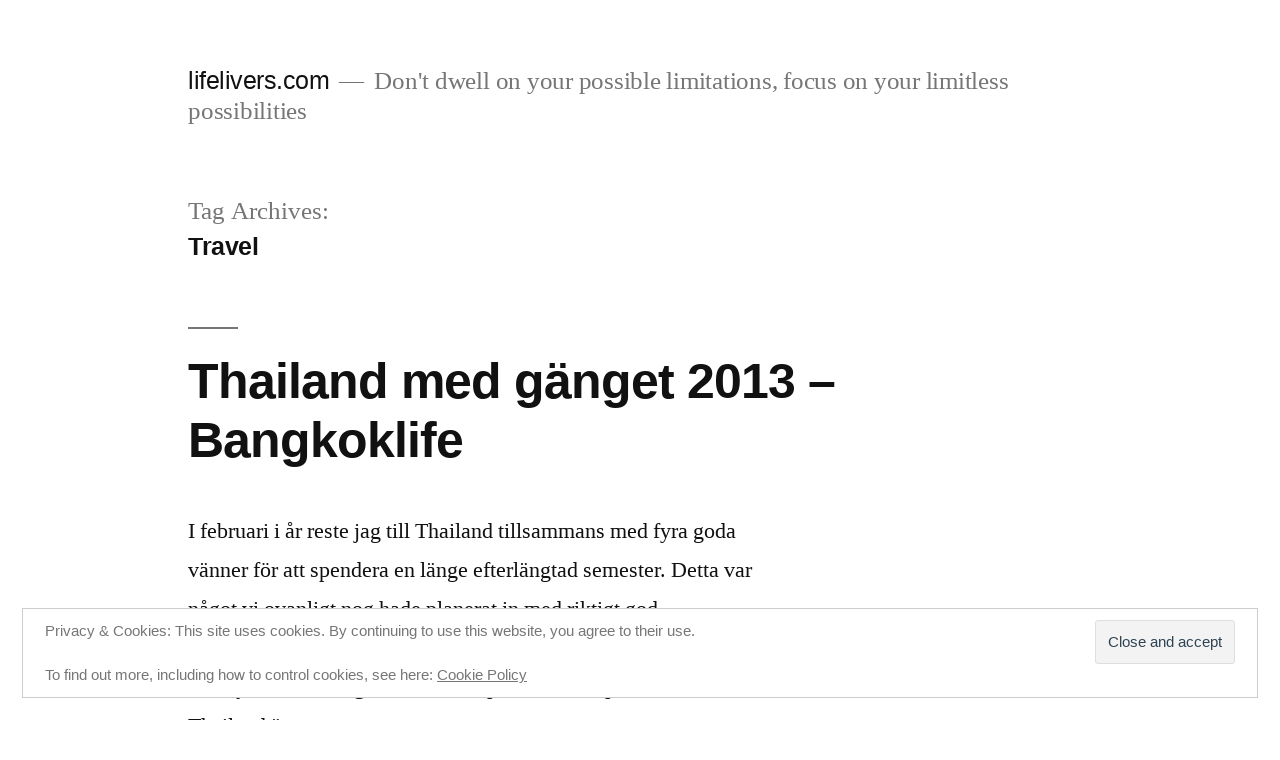

--- FILE ---
content_type: text/html; charset=UTF-8
request_url: http://www.lifelivers.com/tag/travel/
body_size: 17093
content:
<!doctype html>
<html lang="en-US">
<head>
	<meta charset="UTF-8" />
	<meta name="viewport" content="width=device-width, initial-scale=1" />
	<link rel="profile" href="https://gmpg.org/xfn/11" />
	<title>Travel &#8211; lifelivers.com</title>
<meta name='robots' content='max-image-preview:large' />
<link rel='dns-prefetch' href='//secure.gravatar.com' />
<link rel='dns-prefetch' href='//stats.wp.com' />
<link rel='dns-prefetch' href='//v0.wordpress.com' />
<link rel='dns-prefetch' href='//jetpack.wordpress.com' />
<link rel='dns-prefetch' href='//s0.wp.com' />
<link rel='dns-prefetch' href='//public-api.wordpress.com' />
<link rel='dns-prefetch' href='//0.gravatar.com' />
<link rel='dns-prefetch' href='//1.gravatar.com' />
<link rel='dns-prefetch' href='//2.gravatar.com' />
<link rel="alternate" type="application/rss+xml" title="lifelivers.com &raquo; Feed" href="http://www.lifelivers.com/feed/" />
<link rel="alternate" type="application/rss+xml" title="lifelivers.com &raquo; Comments Feed" href="http://www.lifelivers.com/comments/feed/" />
<link rel="alternate" type="application/rss+xml" title="lifelivers.com &raquo; Travel Tag Feed" href="http://www.lifelivers.com/tag/travel/feed/" />
<style id='wp-img-auto-sizes-contain-inline-css'>
img:is([sizes=auto i],[sizes^="auto," i]){contain-intrinsic-size:3000px 1500px}
/*# sourceURL=wp-img-auto-sizes-contain-inline-css */
</style>
<link rel='stylesheet' id='twentynineteen-jetpack-css' href='http://www.lifelivers.com/wp-content/plugins/jetpack/modules/theme-tools/compat/twentynineteen.css?ver=15.4' media='all' />
<style id='wp-emoji-styles-inline-css'>

	img.wp-smiley, img.emoji {
		display: inline !important;
		border: none !important;
		box-shadow: none !important;
		height: 1em !important;
		width: 1em !important;
		margin: 0 0.07em !important;
		vertical-align: -0.1em !important;
		background: none !important;
		padding: 0 !important;
	}
/*# sourceURL=wp-emoji-styles-inline-css */
</style>
<style id='wp-block-library-inline-css'>
:root{--wp-block-synced-color:#7a00df;--wp-block-synced-color--rgb:122,0,223;--wp-bound-block-color:var(--wp-block-synced-color);--wp-editor-canvas-background:#ddd;--wp-admin-theme-color:#007cba;--wp-admin-theme-color--rgb:0,124,186;--wp-admin-theme-color-darker-10:#006ba1;--wp-admin-theme-color-darker-10--rgb:0,107,160.5;--wp-admin-theme-color-darker-20:#005a87;--wp-admin-theme-color-darker-20--rgb:0,90,135;--wp-admin-border-width-focus:2px}@media (min-resolution:192dpi){:root{--wp-admin-border-width-focus:1.5px}}.wp-element-button{cursor:pointer}:root .has-very-light-gray-background-color{background-color:#eee}:root .has-very-dark-gray-background-color{background-color:#313131}:root .has-very-light-gray-color{color:#eee}:root .has-very-dark-gray-color{color:#313131}:root .has-vivid-green-cyan-to-vivid-cyan-blue-gradient-background{background:linear-gradient(135deg,#00d084,#0693e3)}:root .has-purple-crush-gradient-background{background:linear-gradient(135deg,#34e2e4,#4721fb 50%,#ab1dfe)}:root .has-hazy-dawn-gradient-background{background:linear-gradient(135deg,#faaca8,#dad0ec)}:root .has-subdued-olive-gradient-background{background:linear-gradient(135deg,#fafae1,#67a671)}:root .has-atomic-cream-gradient-background{background:linear-gradient(135deg,#fdd79a,#004a59)}:root .has-nightshade-gradient-background{background:linear-gradient(135deg,#330968,#31cdcf)}:root .has-midnight-gradient-background{background:linear-gradient(135deg,#020381,#2874fc)}:root{--wp--preset--font-size--normal:16px;--wp--preset--font-size--huge:42px}.has-regular-font-size{font-size:1em}.has-larger-font-size{font-size:2.625em}.has-normal-font-size{font-size:var(--wp--preset--font-size--normal)}.has-huge-font-size{font-size:var(--wp--preset--font-size--huge)}.has-text-align-center{text-align:center}.has-text-align-left{text-align:left}.has-text-align-right{text-align:right}.has-fit-text{white-space:nowrap!important}#end-resizable-editor-section{display:none}.aligncenter{clear:both}.items-justified-left{justify-content:flex-start}.items-justified-center{justify-content:center}.items-justified-right{justify-content:flex-end}.items-justified-space-between{justify-content:space-between}.screen-reader-text{border:0;clip-path:inset(50%);height:1px;margin:-1px;overflow:hidden;padding:0;position:absolute;width:1px;word-wrap:normal!important}.screen-reader-text:focus{background-color:#ddd;clip-path:none;color:#444;display:block;font-size:1em;height:auto;left:5px;line-height:normal;padding:15px 23px 14px;text-decoration:none;top:5px;width:auto;z-index:100000}html :where(.has-border-color){border-style:solid}html :where([style*=border-top-color]){border-top-style:solid}html :where([style*=border-right-color]){border-right-style:solid}html :where([style*=border-bottom-color]){border-bottom-style:solid}html :where([style*=border-left-color]){border-left-style:solid}html :where([style*=border-width]){border-style:solid}html :where([style*=border-top-width]){border-top-style:solid}html :where([style*=border-right-width]){border-right-style:solid}html :where([style*=border-bottom-width]){border-bottom-style:solid}html :where([style*=border-left-width]){border-left-style:solid}html :where(img[class*=wp-image-]){height:auto;max-width:100%}:where(figure){margin:0 0 1em}html :where(.is-position-sticky){--wp-admin--admin-bar--position-offset:var(--wp-admin--admin-bar--height,0px)}@media screen and (max-width:600px){html :where(.is-position-sticky){--wp-admin--admin-bar--position-offset:0px}}

/*# sourceURL=wp-block-library-inline-css */
</style><style id='global-styles-inline-css'>
:root{--wp--preset--aspect-ratio--square: 1;--wp--preset--aspect-ratio--4-3: 4/3;--wp--preset--aspect-ratio--3-4: 3/4;--wp--preset--aspect-ratio--3-2: 3/2;--wp--preset--aspect-ratio--2-3: 2/3;--wp--preset--aspect-ratio--16-9: 16/9;--wp--preset--aspect-ratio--9-16: 9/16;--wp--preset--color--black: #000000;--wp--preset--color--cyan-bluish-gray: #abb8c3;--wp--preset--color--white: #FFF;--wp--preset--color--pale-pink: #f78da7;--wp--preset--color--vivid-red: #cf2e2e;--wp--preset--color--luminous-vivid-orange: #ff6900;--wp--preset--color--luminous-vivid-amber: #fcb900;--wp--preset--color--light-green-cyan: #7bdcb5;--wp--preset--color--vivid-green-cyan: #00d084;--wp--preset--color--pale-cyan-blue: #8ed1fc;--wp--preset--color--vivid-cyan-blue: #0693e3;--wp--preset--color--vivid-purple: #9b51e0;--wp--preset--color--primary: #0073a8;--wp--preset--color--secondary: #005075;--wp--preset--color--dark-gray: #111;--wp--preset--color--light-gray: #767676;--wp--preset--gradient--vivid-cyan-blue-to-vivid-purple: linear-gradient(135deg,rgb(6,147,227) 0%,rgb(155,81,224) 100%);--wp--preset--gradient--light-green-cyan-to-vivid-green-cyan: linear-gradient(135deg,rgb(122,220,180) 0%,rgb(0,208,130) 100%);--wp--preset--gradient--luminous-vivid-amber-to-luminous-vivid-orange: linear-gradient(135deg,rgb(252,185,0) 0%,rgb(255,105,0) 100%);--wp--preset--gradient--luminous-vivid-orange-to-vivid-red: linear-gradient(135deg,rgb(255,105,0) 0%,rgb(207,46,46) 100%);--wp--preset--gradient--very-light-gray-to-cyan-bluish-gray: linear-gradient(135deg,rgb(238,238,238) 0%,rgb(169,184,195) 100%);--wp--preset--gradient--cool-to-warm-spectrum: linear-gradient(135deg,rgb(74,234,220) 0%,rgb(151,120,209) 20%,rgb(207,42,186) 40%,rgb(238,44,130) 60%,rgb(251,105,98) 80%,rgb(254,248,76) 100%);--wp--preset--gradient--blush-light-purple: linear-gradient(135deg,rgb(255,206,236) 0%,rgb(152,150,240) 100%);--wp--preset--gradient--blush-bordeaux: linear-gradient(135deg,rgb(254,205,165) 0%,rgb(254,45,45) 50%,rgb(107,0,62) 100%);--wp--preset--gradient--luminous-dusk: linear-gradient(135deg,rgb(255,203,112) 0%,rgb(199,81,192) 50%,rgb(65,88,208) 100%);--wp--preset--gradient--pale-ocean: linear-gradient(135deg,rgb(255,245,203) 0%,rgb(182,227,212) 50%,rgb(51,167,181) 100%);--wp--preset--gradient--electric-grass: linear-gradient(135deg,rgb(202,248,128) 0%,rgb(113,206,126) 100%);--wp--preset--gradient--midnight: linear-gradient(135deg,rgb(2,3,129) 0%,rgb(40,116,252) 100%);--wp--preset--font-size--small: 19.5px;--wp--preset--font-size--medium: 20px;--wp--preset--font-size--large: 36.5px;--wp--preset--font-size--x-large: 42px;--wp--preset--font-size--normal: 22px;--wp--preset--font-size--huge: 49.5px;--wp--preset--spacing--20: 0.44rem;--wp--preset--spacing--30: 0.67rem;--wp--preset--spacing--40: 1rem;--wp--preset--spacing--50: 1.5rem;--wp--preset--spacing--60: 2.25rem;--wp--preset--spacing--70: 3.38rem;--wp--preset--spacing--80: 5.06rem;--wp--preset--shadow--natural: 6px 6px 9px rgba(0, 0, 0, 0.2);--wp--preset--shadow--deep: 12px 12px 50px rgba(0, 0, 0, 0.4);--wp--preset--shadow--sharp: 6px 6px 0px rgba(0, 0, 0, 0.2);--wp--preset--shadow--outlined: 6px 6px 0px -3px rgb(255, 255, 255), 6px 6px rgb(0, 0, 0);--wp--preset--shadow--crisp: 6px 6px 0px rgb(0, 0, 0);}:where(.is-layout-flex){gap: 0.5em;}:where(.is-layout-grid){gap: 0.5em;}body .is-layout-flex{display: flex;}.is-layout-flex{flex-wrap: wrap;align-items: center;}.is-layout-flex > :is(*, div){margin: 0;}body .is-layout-grid{display: grid;}.is-layout-grid > :is(*, div){margin: 0;}:where(.wp-block-columns.is-layout-flex){gap: 2em;}:where(.wp-block-columns.is-layout-grid){gap: 2em;}:where(.wp-block-post-template.is-layout-flex){gap: 1.25em;}:where(.wp-block-post-template.is-layout-grid){gap: 1.25em;}.has-black-color{color: var(--wp--preset--color--black) !important;}.has-cyan-bluish-gray-color{color: var(--wp--preset--color--cyan-bluish-gray) !important;}.has-white-color{color: var(--wp--preset--color--white) !important;}.has-pale-pink-color{color: var(--wp--preset--color--pale-pink) !important;}.has-vivid-red-color{color: var(--wp--preset--color--vivid-red) !important;}.has-luminous-vivid-orange-color{color: var(--wp--preset--color--luminous-vivid-orange) !important;}.has-luminous-vivid-amber-color{color: var(--wp--preset--color--luminous-vivid-amber) !important;}.has-light-green-cyan-color{color: var(--wp--preset--color--light-green-cyan) !important;}.has-vivid-green-cyan-color{color: var(--wp--preset--color--vivid-green-cyan) !important;}.has-pale-cyan-blue-color{color: var(--wp--preset--color--pale-cyan-blue) !important;}.has-vivid-cyan-blue-color{color: var(--wp--preset--color--vivid-cyan-blue) !important;}.has-vivid-purple-color{color: var(--wp--preset--color--vivid-purple) !important;}.has-black-background-color{background-color: var(--wp--preset--color--black) !important;}.has-cyan-bluish-gray-background-color{background-color: var(--wp--preset--color--cyan-bluish-gray) !important;}.has-white-background-color{background-color: var(--wp--preset--color--white) !important;}.has-pale-pink-background-color{background-color: var(--wp--preset--color--pale-pink) !important;}.has-vivid-red-background-color{background-color: var(--wp--preset--color--vivid-red) !important;}.has-luminous-vivid-orange-background-color{background-color: var(--wp--preset--color--luminous-vivid-orange) !important;}.has-luminous-vivid-amber-background-color{background-color: var(--wp--preset--color--luminous-vivid-amber) !important;}.has-light-green-cyan-background-color{background-color: var(--wp--preset--color--light-green-cyan) !important;}.has-vivid-green-cyan-background-color{background-color: var(--wp--preset--color--vivid-green-cyan) !important;}.has-pale-cyan-blue-background-color{background-color: var(--wp--preset--color--pale-cyan-blue) !important;}.has-vivid-cyan-blue-background-color{background-color: var(--wp--preset--color--vivid-cyan-blue) !important;}.has-vivid-purple-background-color{background-color: var(--wp--preset--color--vivid-purple) !important;}.has-black-border-color{border-color: var(--wp--preset--color--black) !important;}.has-cyan-bluish-gray-border-color{border-color: var(--wp--preset--color--cyan-bluish-gray) !important;}.has-white-border-color{border-color: var(--wp--preset--color--white) !important;}.has-pale-pink-border-color{border-color: var(--wp--preset--color--pale-pink) !important;}.has-vivid-red-border-color{border-color: var(--wp--preset--color--vivid-red) !important;}.has-luminous-vivid-orange-border-color{border-color: var(--wp--preset--color--luminous-vivid-orange) !important;}.has-luminous-vivid-amber-border-color{border-color: var(--wp--preset--color--luminous-vivid-amber) !important;}.has-light-green-cyan-border-color{border-color: var(--wp--preset--color--light-green-cyan) !important;}.has-vivid-green-cyan-border-color{border-color: var(--wp--preset--color--vivid-green-cyan) !important;}.has-pale-cyan-blue-border-color{border-color: var(--wp--preset--color--pale-cyan-blue) !important;}.has-vivid-cyan-blue-border-color{border-color: var(--wp--preset--color--vivid-cyan-blue) !important;}.has-vivid-purple-border-color{border-color: var(--wp--preset--color--vivid-purple) !important;}.has-vivid-cyan-blue-to-vivid-purple-gradient-background{background: var(--wp--preset--gradient--vivid-cyan-blue-to-vivid-purple) !important;}.has-light-green-cyan-to-vivid-green-cyan-gradient-background{background: var(--wp--preset--gradient--light-green-cyan-to-vivid-green-cyan) !important;}.has-luminous-vivid-amber-to-luminous-vivid-orange-gradient-background{background: var(--wp--preset--gradient--luminous-vivid-amber-to-luminous-vivid-orange) !important;}.has-luminous-vivid-orange-to-vivid-red-gradient-background{background: var(--wp--preset--gradient--luminous-vivid-orange-to-vivid-red) !important;}.has-very-light-gray-to-cyan-bluish-gray-gradient-background{background: var(--wp--preset--gradient--very-light-gray-to-cyan-bluish-gray) !important;}.has-cool-to-warm-spectrum-gradient-background{background: var(--wp--preset--gradient--cool-to-warm-spectrum) !important;}.has-blush-light-purple-gradient-background{background: var(--wp--preset--gradient--blush-light-purple) !important;}.has-blush-bordeaux-gradient-background{background: var(--wp--preset--gradient--blush-bordeaux) !important;}.has-luminous-dusk-gradient-background{background: var(--wp--preset--gradient--luminous-dusk) !important;}.has-pale-ocean-gradient-background{background: var(--wp--preset--gradient--pale-ocean) !important;}.has-electric-grass-gradient-background{background: var(--wp--preset--gradient--electric-grass) !important;}.has-midnight-gradient-background{background: var(--wp--preset--gradient--midnight) !important;}.has-small-font-size{font-size: var(--wp--preset--font-size--small) !important;}.has-medium-font-size{font-size: var(--wp--preset--font-size--medium) !important;}.has-large-font-size{font-size: var(--wp--preset--font-size--large) !important;}.has-x-large-font-size{font-size: var(--wp--preset--font-size--x-large) !important;}
/*# sourceURL=global-styles-inline-css */
</style>

<style id='classic-theme-styles-inline-css'>
/*! This file is auto-generated */
.wp-block-button__link{color:#fff;background-color:#32373c;border-radius:9999px;box-shadow:none;text-decoration:none;padding:calc(.667em + 2px) calc(1.333em + 2px);font-size:1.125em}.wp-block-file__button{background:#32373c;color:#fff;text-decoration:none}
/*# sourceURL=/wp-includes/css/classic-themes.min.css */
</style>
<link rel='stylesheet' id='ngg_trigger_buttons-css' href='http://www.lifelivers.com/wp-content/plugins/nextgen-gallery/static/GalleryDisplay/trigger_buttons.css?ver=4.0.4' media='all' />
<link rel='stylesheet' id='shutter-0-css' href='http://www.lifelivers.com/wp-content/plugins/nextgen-gallery/static/Lightbox/shutter/shutter.css?ver=4.0.4' media='all' />
<link rel='stylesheet' id='fontawesome_v4_shim_style-css' href='http://www.lifelivers.com/wp-content/plugins/nextgen-gallery/static/FontAwesome/css/v4-shims.min.css?ver=6.9' media='all' />
<link rel='stylesheet' id='fontawesome-css' href='http://www.lifelivers.com/wp-content/plugins/nextgen-gallery/static/FontAwesome/css/all.min.css?ver=6.9' media='all' />
<link rel='stylesheet' id='nextgen_pagination_style-css' href='http://www.lifelivers.com/wp-content/plugins/nextgen-gallery/static/GalleryDisplay/pagination_style.css?ver=4.0.4' media='all' />
<link rel='stylesheet' id='nextgen_basic_thumbnails_style-css' href='http://www.lifelivers.com/wp-content/plugins/nextgen-gallery/static/Thumbnails/nextgen_basic_thumbnails.css?ver=4.0.4' media='all' />
<link rel='stylesheet' id='twentynineteen-style-css' href='http://www.lifelivers.com/wp-content/themes/twentynineteen/style.css?ver=2.5' media='all' />
<link rel='stylesheet' id='twentynineteen-print-style-css' href='http://www.lifelivers.com/wp-content/themes/twentynineteen/print.css?ver=2.5' media='print' />
<link rel='stylesheet' id='sharedaddy-css' href='http://www.lifelivers.com/wp-content/plugins/jetpack/modules/sharedaddy/sharing.css?ver=15.4' media='all' />
<link rel='stylesheet' id='social-logos-css' href='http://www.lifelivers.com/wp-content/plugins/jetpack/_inc/social-logos/social-logos.min.css?ver=15.4' media='all' />
<script src="http://www.lifelivers.com/wp-includes/js/jquery/jquery.min.js?ver=3.7.1" id="jquery-core-js"></script>
<script src="http://www.lifelivers.com/wp-includes/js/jquery/jquery-migrate.min.js?ver=3.4.1" id="jquery-migrate-js"></script>
<script id="photocrati_ajax-js-extra">
var photocrati_ajax = {"url":"http://www.lifelivers.com/index.php?photocrati_ajax=1","rest_url":"http://www.lifelivers.com/wp-json/","wp_home_url":"http://www.lifelivers.com","wp_site_url":"http://www.lifelivers.com","wp_root_url":"http://www.lifelivers.com","wp_plugins_url":"http://www.lifelivers.com/wp-content/plugins","wp_content_url":"http://www.lifelivers.com/wp-content","wp_includes_url":"http://www.lifelivers.com/wp-includes/","ngg_param_slug":"nggallery","rest_nonce":"434de20b88"};
//# sourceURL=photocrati_ajax-js-extra
</script>
<script src="http://www.lifelivers.com/wp-content/plugins/nextgen-gallery/static/Legacy/ajax.min.js?ver=4.0.4" id="photocrati_ajax-js"></script>
<script src="http://www.lifelivers.com/wp-content/plugins/nextgen-gallery/static/FontAwesome/js/v4-shims.min.js?ver=5.3.1" id="fontawesome_v4_shim-js"></script>
<script defer crossorigin="anonymous" data-auto-replace-svg="false" data-keep-original-source="false" data-search-pseudo-elements src="http://www.lifelivers.com/wp-content/plugins/nextgen-gallery/static/FontAwesome/js/all.min.js?ver=5.3.1" id="fontawesome-js"></script>
<script src="http://www.lifelivers.com/wp-content/plugins/nextgen-gallery/static/Thumbnails/nextgen_basic_thumbnails.js?ver=4.0.4" id="nextgen_basic_thumbnails_script-js"></script>
<script src="http://www.lifelivers.com/wp-content/plugins/nextgen-gallery/static/Thumbnails/ajax_pagination.js?ver=4.0.4" id="nextgen-basic-thumbnails-ajax-pagination-js"></script>
<link rel="https://api.w.org/" href="http://www.lifelivers.com/wp-json/" /><link rel="alternate" title="JSON" type="application/json" href="http://www.lifelivers.com/wp-json/wp/v2/tags/34" /><link rel="EditURI" type="application/rsd+xml" title="RSD" href="http://www.lifelivers.com/xmlrpc.php?rsd" />
<meta name="generator" content="WordPress 6.9" />
	<style>img#wpstats{display:none}</style>
		<link id='MediaRSS' rel='alternate' type='application/rss+xml' title='NextGEN Gallery RSS Feed' href='http://www.lifelivers.com/wp-content/plugins/nextgen-gallery/src/Legacy/xml/media-rss.php' />
<style>.recentcomments a{display:inline !important;padding:0 !important;margin:0 !important;}</style>
<!-- Jetpack Open Graph Tags -->
<meta property="og:type" content="website" />
<meta property="og:title" content="Travel &#8211; lifelivers.com" />
<meta property="og:url" content="http://www.lifelivers.com/tag/travel/" />
<meta property="og:site_name" content="lifelivers.com" />
<meta property="og:image" content="https://s0.wp.com/i/blank.jpg" />
<meta property="og:image:width" content="200" />
<meta property="og:image:height" content="200" />
<meta property="og:image:alt" content="" />
<meta property="og:locale" content="en_US" />

<!-- End Jetpack Open Graph Tags -->
<link rel='stylesheet' id='eu-cookie-law-style-css' href='http://www.lifelivers.com/wp-content/plugins/jetpack/modules/widgets/eu-cookie-law/style.css?ver=15.4' media='all' />
</head>

<body class="archive tag tag-travel tag-34 wp-embed-responsive wp-theme-twentynineteen hfeed image-filters-enabled">
<div id="page" class="site">
	<a class="skip-link screen-reader-text" href="#content">
		Skip to content	</a>

		<header id="masthead" class="site-header">

			<div class="site-branding-container">
				<div class="site-branding">

								<p class="site-title"><a href="http://www.lifelivers.com/" rel="home">lifelivers.com</a></p>
			
				<p class="site-description">
				Don&#039;t dwell on your possible limitations, focus on your limitless possibilities			</p>
			</div><!-- .site-branding -->
			</div><!-- .site-branding-container -->

					</header><!-- #masthead -->

	<div id="content" class="site-content">

	<div id="primary" class="content-area">
		<main id="main" class="site-main">

		
			<header class="page-header">
				<h1 class="page-title">Tag Archives: <span class="page-description">Travel</span></h1>			</header><!-- .page-header -->

			
<article id="post-3462" class="post-3462 post type-post status-publish format-standard hentry category-bloggers category-jens category-resor category-aventyr-och-upplevelser tag-bangkok tag-sol tag-thailand tag-travel entry">
	<header class="entry-header">
		<h2 class="entry-title"><a href="http://www.lifelivers.com/jez/thailand-med-ganget-2013-bangkoklife/" rel="bookmark">Thailand med gänget 2013 &#8211; Bangkoklife</a></h2>	</header><!-- .entry-header -->

	
	<div class="entry-content">
		<p>I februari i år reste jag till Thailand tillsammans med fyra goda vänner för att spendera en länge efterlängtad semester. Detta var något vi ovanligt nog hade planerat in med riktigt god framförhållning. Redan i oktober planerade vi grunden för det här äventyret. Inledningsvis tittade vi på allt från Japan till Rio men Thailand är &hellip; </p>
<p class="link-more"><a href="http://www.lifelivers.com/jez/thailand-med-ganget-2013-bangkoklife/" class="more-link">Continue reading<span class="screen-reader-text"> &#8220;Thailand med gänget 2013 &#8211; Bangkoklife&#8221;</span></a></p>
<div class="sharedaddy sd-sharing-enabled"><div class="robots-nocontent sd-block sd-social sd-social-icon-text sd-sharing"><h3 class="sd-title">Share this:</h3><div class="sd-content"><ul><li class="share-facebook"><a rel="nofollow noopener noreferrer"
				data-shared="sharing-facebook-3462"
				class="share-facebook sd-button share-icon"
				href="http://www.lifelivers.com/jez/thailand-med-ganget-2013-bangkoklife/?share=facebook"
				target="_blank"
				aria-labelledby="sharing-facebook-3462"
				>
				<span id="sharing-facebook-3462" hidden>Click to share on Facebook (Opens in new window)</span>
				<span>Facebook</span>
			</a></li><li class="share-twitter"><a rel="nofollow noopener noreferrer"
				data-shared="sharing-twitter-3462"
				class="share-twitter sd-button share-icon"
				href="http://www.lifelivers.com/jez/thailand-med-ganget-2013-bangkoklife/?share=twitter"
				target="_blank"
				aria-labelledby="sharing-twitter-3462"
				>
				<span id="sharing-twitter-3462" hidden>Click to share on X (Opens in new window)</span>
				<span>X</span>
			</a></li><li class="share-end"></li></ul></div></div></div>	</div><!-- .entry-content -->

	<footer class="entry-footer">
		<span class="byline"><svg class="svg-icon" width="16" height="16" aria-hidden="true" role="img" focusable="false" viewBox="0 0 24 24" version="1.1" xmlns="http://www.w3.org/2000/svg" xmlns:xlink="http://www.w3.org/1999/xlink"><path d="M12 12c2.21 0 4-1.79 4-4s-1.79-4-4-4-4 1.79-4 4 1.79 4 4 4zm0 2c-2.67 0-8 1.34-8 4v2h16v-2c0-2.66-5.33-4-8-4z"></path><path d="M0 0h24v24H0z" fill="none"></path></svg><span class="screen-reader-text">Posted by</span><span class="author vcard"><a class="url fn n" href="http://www.lifelivers.com/author/jez/">Jens</a></span></span><span class="posted-on"><svg class="svg-icon" width="16" height="16" aria-hidden="true" role="img" focusable="false" xmlns="http://www.w3.org/2000/svg" viewBox="0 0 24 24"><defs><path id="a" d="M0 0h24v24H0V0z"></path></defs><clipPath id="b"><use xlink:href="#a" overflow="visible"></use></clipPath><path clip-path="url(#b)" d="M12 2C6.5 2 2 6.5 2 12s4.5 10 10 10 10-4.5 10-10S17.5 2 12 2zm4.2 14.2L11 13V7h1.5v5.2l4.5 2.7-.8 1.3z"></path></svg><a href="http://www.lifelivers.com/jez/thailand-med-ganget-2013-bangkoklife/" rel="bookmark"><time class="entry-date published" datetime="2013-09-24T19:45:16+01:00">2013-09-24</time><time class="updated" datetime="2013-09-24T19:47:33+01:00">2013-09-24</time></a></span><span class="cat-links"><svg class="svg-icon" width="16" height="16" aria-hidden="true" role="img" focusable="false" xmlns="http://www.w3.org/2000/svg" viewBox="0 0 24 24"><path d="M10 4H4c-1.1 0-1.99.9-1.99 2L2 18c0 1.1.9 2 2 2h16c1.1 0 2-.9 2-2V8c0-1.1-.9-2-2-2h-8l-2-2z"></path><path d="M0 0h24v24H0z" fill="none"></path></svg><span class="screen-reader-text">Posted in</span><a href="http://www.lifelivers.com/category/bloggers/" rel="category tag">Bloggare</a>, <a href="http://www.lifelivers.com/category/bloggers/jens/" rel="category tag">Jens</a>, <a href="http://www.lifelivers.com/category/resor/" rel="category tag">Resor</a>, <a href="http://www.lifelivers.com/category/aventyr-och-upplevelser/" rel="category tag">Äventyr &amp; Upplevelser</a></span><span class="tags-links"><svg class="svg-icon" width="16" height="16" aria-hidden="true" role="img" focusable="false" xmlns="http://www.w3.org/2000/svg" viewBox="0 0 24 24"><path d="M21.41 11.58l-9-9C12.05 2.22 11.55 2 11 2H4c-1.1 0-2 .9-2 2v7c0 .55.22 1.05.59 1.42l9 9c.36.36.86.58 1.41.58.55 0 1.05-.22 1.41-.59l7-7c.37-.36.59-.86.59-1.41 0-.55-.23-1.06-.59-1.42zM5.5 7C4.67 7 4 6.33 4 5.5S4.67 4 5.5 4 7 4.67 7 5.5 6.33 7 5.5 7z"></path><path d="M0 0h24v24H0z" fill="none"></path></svg><span class="screen-reader-text">Tags: </span><a href="http://www.lifelivers.com/tag/bangkok/" rel="tag">Bangkok</a>, <a href="http://www.lifelivers.com/tag/sol/" rel="tag">Sol</a>, <a href="http://www.lifelivers.com/tag/thailand/" rel="tag">thailand</a>, <a href="http://www.lifelivers.com/tag/travel/" rel="tag">Travel</a></span><span class="comments-link"><svg class="svg-icon" width="16" height="16" aria-hidden="true" role="img" focusable="false" viewBox="0 0 24 24" version="1.1" xmlns="http://www.w3.org/2000/svg" xmlns:xlink="http://www.w3.org/1999/xlink"><path d="M21.99 4c0-1.1-.89-2-1.99-2H4c-1.1 0-2 .9-2 2v12c0 1.1.9 2 2 2h14l4 4-.01-18z"></path><path d="M0 0h24v24H0z" fill="none"></path></svg><a href="http://www.lifelivers.com/jez/thailand-med-ganget-2013-bangkoklife/#comments">2 Comments<span class="screen-reader-text"> on Thailand med gänget 2013 &#8211; Bangkoklife</span></a></span>	</footer><!-- .entry-footer -->
</article><!-- #post-3462 -->

<article id="post-2997" class="post-2997 post type-post status-publish format-standard hentry category-jens category-resor tag-julfirande tag-thailand tag-travel entry">
	<header class="entry-header">
		<h2 class="entry-title"><a href="http://www.lifelivers.com/jez/miljoombyte/" rel="bookmark">Miljöombyte</a></h2>	</header><!-- .entry-header -->

	
	<div class="entry-content">
		<p>En viss kontrast mot Umeå just nu. Även om vintern har börjat riktigt bra är det inte fel att byta omgivning och ladda solcellerna en stund. Att fira jul med min gamle far har varit väldigt trevligt. Faktiskt har jag inte alls saknat snö, julgranar, kalle anka och övriga pelare som håller upp det svenska &hellip; </p>
<p class="link-more"><a href="http://www.lifelivers.com/jez/miljoombyte/" class="more-link">Continue reading<span class="screen-reader-text"> &#8220;Miljöombyte&#8221;</span></a></p>
<div class="sharedaddy sd-sharing-enabled"><div class="robots-nocontent sd-block sd-social sd-social-icon-text sd-sharing"><h3 class="sd-title">Share this:</h3><div class="sd-content"><ul><li class="share-facebook"><a rel="nofollow noopener noreferrer"
				data-shared="sharing-facebook-2997"
				class="share-facebook sd-button share-icon"
				href="http://www.lifelivers.com/jez/miljoombyte/?share=facebook"
				target="_blank"
				aria-labelledby="sharing-facebook-2997"
				>
				<span id="sharing-facebook-2997" hidden>Click to share on Facebook (Opens in new window)</span>
				<span>Facebook</span>
			</a></li><li class="share-twitter"><a rel="nofollow noopener noreferrer"
				data-shared="sharing-twitter-2997"
				class="share-twitter sd-button share-icon"
				href="http://www.lifelivers.com/jez/miljoombyte/?share=twitter"
				target="_blank"
				aria-labelledby="sharing-twitter-2997"
				>
				<span id="sharing-twitter-2997" hidden>Click to share on X (Opens in new window)</span>
				<span>X</span>
			</a></li><li class="share-end"></li></ul></div></div></div>	</div><!-- .entry-content -->

	<footer class="entry-footer">
		<span class="byline"><svg class="svg-icon" width="16" height="16" aria-hidden="true" role="img" focusable="false" viewBox="0 0 24 24" version="1.1" xmlns="http://www.w3.org/2000/svg" xmlns:xlink="http://www.w3.org/1999/xlink"><path d="M12 12c2.21 0 4-1.79 4-4s-1.79-4-4-4-4 1.79-4 4 1.79 4 4 4zm0 2c-2.67 0-8 1.34-8 4v2h16v-2c0-2.66-5.33-4-8-4z"></path><path d="M0 0h24v24H0z" fill="none"></path></svg><span class="screen-reader-text">Posted by</span><span class="author vcard"><a class="url fn n" href="http://www.lifelivers.com/author/jez/">Jens</a></span></span><span class="posted-on"><svg class="svg-icon" width="16" height="16" aria-hidden="true" role="img" focusable="false" xmlns="http://www.w3.org/2000/svg" viewBox="0 0 24 24"><defs><path id="a" d="M0 0h24v24H0V0z"></path></defs><clipPath id="b"><use xlink:href="#a" overflow="visible"></use></clipPath><path clip-path="url(#b)" d="M12 2C6.5 2 2 6.5 2 12s4.5 10 10 10 10-4.5 10-10S17.5 2 12 2zm4.2 14.2L11 13V7h1.5v5.2l4.5 2.7-.8 1.3z"></path></svg><a href="http://www.lifelivers.com/jez/miljoombyte/" rel="bookmark"><time class="entry-date published" datetime="2012-12-26T10:02:14+01:00">2012-12-26</time><time class="updated" datetime="2013-01-01T23:22:38+01:00">2013-01-01</time></a></span><span class="cat-links"><svg class="svg-icon" width="16" height="16" aria-hidden="true" role="img" focusable="false" xmlns="http://www.w3.org/2000/svg" viewBox="0 0 24 24"><path d="M10 4H4c-1.1 0-1.99.9-1.99 2L2 18c0 1.1.9 2 2 2h16c1.1 0 2-.9 2-2V8c0-1.1-.9-2-2-2h-8l-2-2z"></path><path d="M0 0h24v24H0z" fill="none"></path></svg><span class="screen-reader-text">Posted in</span><a href="http://www.lifelivers.com/category/bloggers/jens/" rel="category tag">Jens</a>, <a href="http://www.lifelivers.com/category/resor/" rel="category tag">Resor</a></span><span class="tags-links"><svg class="svg-icon" width="16" height="16" aria-hidden="true" role="img" focusable="false" xmlns="http://www.w3.org/2000/svg" viewBox="0 0 24 24"><path d="M21.41 11.58l-9-9C12.05 2.22 11.55 2 11 2H4c-1.1 0-2 .9-2 2v7c0 .55.22 1.05.59 1.42l9 9c.36.36.86.58 1.41.58.55 0 1.05-.22 1.41-.59l7-7c.37-.36.59-.86.59-1.41 0-.55-.23-1.06-.59-1.42zM5.5 7C4.67 7 4 6.33 4 5.5S4.67 4 5.5 4 7 4.67 7 5.5 6.33 7 5.5 7z"></path><path d="M0 0h24v24H0z" fill="none"></path></svg><span class="screen-reader-text">Tags: </span><a href="http://www.lifelivers.com/tag/julfirande/" rel="tag">Julfirande</a>, <a href="http://www.lifelivers.com/tag/thailand/" rel="tag">thailand</a>, <a href="http://www.lifelivers.com/tag/travel/" rel="tag">Travel</a></span><span class="comments-link"><svg class="svg-icon" width="16" height="16" aria-hidden="true" role="img" focusable="false" viewBox="0 0 24 24" version="1.1" xmlns="http://www.w3.org/2000/svg" xmlns:xlink="http://www.w3.org/1999/xlink"><path d="M21.99 4c0-1.1-.89-2-1.99-2H4c-1.1 0-2 .9-2 2v12c0 1.1.9 2 2 2h14l4 4-.01-18z"></path><path d="M0 0h24v24H0z" fill="none"></path></svg><a href="http://www.lifelivers.com/jez/miljoombyte/#comments">2 Comments<span class="screen-reader-text"> on Miljöombyte</span></a></span>	</footer><!-- .entry-footer -->
</article><!-- #post-2997 -->

<article id="post-2842" class="post-2842 post type-post status-publish format-standard hentry category-henrik tag-mtb tag-race tag-travel entry">
	<header class="entry-header">
		<h2 class="entry-title"><a href="http://www.lifelivers.com/haank/sno-till-norrlanningen/" rel="bookmark">Snö till norrlänningen!</a></h2>	</header><!-- .entry-header -->

	
	<div class="entry-content">
		<p>Hade jobb planerat i Stockholm tors-fre denna vecka så jag passade på att stanna 1 natt extra för att vara med och köra Keps Cup i Tullinge (Mountainbike). Hade ju sett framemot att äntligen få testa min nya pärla på torra och fina skogsstigar. Till mitt förtret men också till min lilla fördel och glädje &hellip; </p>
<p class="link-more"><a href="http://www.lifelivers.com/haank/sno-till-norrlanningen/" class="more-link">Continue reading<span class="screen-reader-text"> &#8220;Snö till norrlänningen!&#8221;</span></a></p>
<div class="sharedaddy sd-sharing-enabled"><div class="robots-nocontent sd-block sd-social sd-social-icon-text sd-sharing"><h3 class="sd-title">Share this:</h3><div class="sd-content"><ul><li class="share-facebook"><a rel="nofollow noopener noreferrer"
				data-shared="sharing-facebook-2842"
				class="share-facebook sd-button share-icon"
				href="http://www.lifelivers.com/haank/sno-till-norrlanningen/?share=facebook"
				target="_blank"
				aria-labelledby="sharing-facebook-2842"
				>
				<span id="sharing-facebook-2842" hidden>Click to share on Facebook (Opens in new window)</span>
				<span>Facebook</span>
			</a></li><li class="share-twitter"><a rel="nofollow noopener noreferrer"
				data-shared="sharing-twitter-2842"
				class="share-twitter sd-button share-icon"
				href="http://www.lifelivers.com/haank/sno-till-norrlanningen/?share=twitter"
				target="_blank"
				aria-labelledby="sharing-twitter-2842"
				>
				<span id="sharing-twitter-2842" hidden>Click to share on X (Opens in new window)</span>
				<span>X</span>
			</a></li><li class="share-end"></li></ul></div></div></div>	</div><!-- .entry-content -->

	<footer class="entry-footer">
		<span class="byline"><svg class="svg-icon" width="16" height="16" aria-hidden="true" role="img" focusable="false" viewBox="0 0 24 24" version="1.1" xmlns="http://www.w3.org/2000/svg" xmlns:xlink="http://www.w3.org/1999/xlink"><path d="M12 12c2.21 0 4-1.79 4-4s-1.79-4-4-4-4 1.79-4 4 1.79 4 4 4zm0 2c-2.67 0-8 1.34-8 4v2h16v-2c0-2.66-5.33-4-8-4z"></path><path d="M0 0h24v24H0z" fill="none"></path></svg><span class="screen-reader-text">Posted by</span><span class="author vcard"><a class="url fn n" href="http://www.lifelivers.com/author/haank/">Haank</a></span></span><span class="posted-on"><svg class="svg-icon" width="16" height="16" aria-hidden="true" role="img" focusable="false" xmlns="http://www.w3.org/2000/svg" viewBox="0 0 24 24"><defs><path id="a" d="M0 0h24v24H0V0z"></path></defs><clipPath id="b"><use xlink:href="#a" overflow="visible"></use></clipPath><path clip-path="url(#b)" d="M12 2C6.5 2 2 6.5 2 12s4.5 10 10 10 10-4.5 10-10S17.5 2 12 2zm4.2 14.2L11 13V7h1.5v5.2l4.5 2.7-.8 1.3z"></path></svg><a href="http://www.lifelivers.com/haank/sno-till-norrlanningen/" rel="bookmark"><time class="entry-date published" datetime="2012-04-14T17:53:22+01:00">2012-04-14</time><time class="updated" datetime="2013-01-01T23:11:24+01:00">2013-01-01</time></a></span><span class="cat-links"><svg class="svg-icon" width="16" height="16" aria-hidden="true" role="img" focusable="false" xmlns="http://www.w3.org/2000/svg" viewBox="0 0 24 24"><path d="M10 4H4c-1.1 0-1.99.9-1.99 2L2 18c0 1.1.9 2 2 2h16c1.1 0 2-.9 2-2V8c0-1.1-.9-2-2-2h-8l-2-2z"></path><path d="M0 0h24v24H0z" fill="none"></path></svg><span class="screen-reader-text">Posted in</span><a href="http://www.lifelivers.com/category/bloggers/henrik/" rel="category tag">Henrik</a></span><span class="tags-links"><svg class="svg-icon" width="16" height="16" aria-hidden="true" role="img" focusable="false" xmlns="http://www.w3.org/2000/svg" viewBox="0 0 24 24"><path d="M21.41 11.58l-9-9C12.05 2.22 11.55 2 11 2H4c-1.1 0-2 .9-2 2v7c0 .55.22 1.05.59 1.42l9 9c.36.36.86.58 1.41.58.55 0 1.05-.22 1.41-.59l7-7c.37-.36.59-.86.59-1.41 0-.55-.23-1.06-.59-1.42zM5.5 7C4.67 7 4 6.33 4 5.5S4.67 4 5.5 4 7 4.67 7 5.5 6.33 7 5.5 7z"></path><path d="M0 0h24v24H0z" fill="none"></path></svg><span class="screen-reader-text">Tags: </span><a href="http://www.lifelivers.com/tag/mtb/" rel="tag">Mountainbike</a>, <a href="http://www.lifelivers.com/tag/race/" rel="tag">Race</a>, <a href="http://www.lifelivers.com/tag/travel/" rel="tag">Travel</a></span><span class="comments-link"><svg class="svg-icon" width="16" height="16" aria-hidden="true" role="img" focusable="false" viewBox="0 0 24 24" version="1.1" xmlns="http://www.w3.org/2000/svg" xmlns:xlink="http://www.w3.org/1999/xlink"><path d="M21.99 4c0-1.1-.89-2-1.99-2H4c-1.1 0-2 .9-2 2v12c0 1.1.9 2 2 2h14l4 4-.01-18z"></path><path d="M0 0h24v24H0z" fill="none"></path></svg><a href="http://www.lifelivers.com/haank/sno-till-norrlanningen/#comments">2 Comments<span class="screen-reader-text"> on Snö till norrlänningen!</span></a></span>	</footer><!-- .entry-footer -->
</article><!-- #post-2842 -->

<article id="post-2689" class="post-2689 post type-post status-publish format-standard hentry category-jens tag-travel entry">
	<header class="entry-header">
		<h2 class="entry-title"><a href="http://www.lifelivers.com/jez/vansinnesresan-2011-destination-nordkap/" rel="bookmark">Vansinnesresan 2011! Destination: Nordkap</a></h2>	</header><!-- .entry-header -->

	
	<div class="entry-content">
		<p>Imorgon 08.00 bär det av mot det europeiska fastlandets nordligaste punkt! Vi kommer givetvis att dokumentera alla missöden under den tre dygn långa resan! Beroende på hur vi har det med tillgång till Internet kanske repporten kommer lite sent men vi tänkte skriva ihop lite varje dag. Extremt mycket bilder utlovas! Låt Lämmeljakten börja!!!</p>
<div class="sharedaddy sd-sharing-enabled"><div class="robots-nocontent sd-block sd-social sd-social-icon-text sd-sharing"><h3 class="sd-title">Share this:</h3><div class="sd-content"><ul><li class="share-facebook"><a rel="nofollow noopener noreferrer"
				data-shared="sharing-facebook-2689"
				class="share-facebook sd-button share-icon"
				href="http://www.lifelivers.com/jez/vansinnesresan-2011-destination-nordkap/?share=facebook"
				target="_blank"
				aria-labelledby="sharing-facebook-2689"
				>
				<span id="sharing-facebook-2689" hidden>Click to share on Facebook (Opens in new window)</span>
				<span>Facebook</span>
			</a></li><li class="share-twitter"><a rel="nofollow noopener noreferrer"
				data-shared="sharing-twitter-2689"
				class="share-twitter sd-button share-icon"
				href="http://www.lifelivers.com/jez/vansinnesresan-2011-destination-nordkap/?share=twitter"
				target="_blank"
				aria-labelledby="sharing-twitter-2689"
				>
				<span id="sharing-twitter-2689" hidden>Click to share on X (Opens in new window)</span>
				<span>X</span>
			</a></li><li class="share-end"></li></ul></div></div></div>	</div><!-- .entry-content -->

	<footer class="entry-footer">
		<span class="byline"><svg class="svg-icon" width="16" height="16" aria-hidden="true" role="img" focusable="false" viewBox="0 0 24 24" version="1.1" xmlns="http://www.w3.org/2000/svg" xmlns:xlink="http://www.w3.org/1999/xlink"><path d="M12 12c2.21 0 4-1.79 4-4s-1.79-4-4-4-4 1.79-4 4 1.79 4 4 4zm0 2c-2.67 0-8 1.34-8 4v2h16v-2c0-2.66-5.33-4-8-4z"></path><path d="M0 0h24v24H0z" fill="none"></path></svg><span class="screen-reader-text">Posted by</span><span class="author vcard"><a class="url fn n" href="http://www.lifelivers.com/author/jez/">Jens</a></span></span><span class="posted-on"><svg class="svg-icon" width="16" height="16" aria-hidden="true" role="img" focusable="false" xmlns="http://www.w3.org/2000/svg" viewBox="0 0 24 24"><defs><path id="a" d="M0 0h24v24H0V0z"></path></defs><clipPath id="b"><use xlink:href="#a" overflow="visible"></use></clipPath><path clip-path="url(#b)" d="M12 2C6.5 2 2 6.5 2 12s4.5 10 10 10 10-4.5 10-10S17.5 2 12 2zm4.2 14.2L11 13V7h1.5v5.2l4.5 2.7-.8 1.3z"></path></svg><a href="http://www.lifelivers.com/jez/vansinnesresan-2011-destination-nordkap/" rel="bookmark"><time class="entry-date published" datetime="2011-06-26T19:03:04+01:00">2011-06-26</time><time class="updated" datetime="2013-01-01T23:16:27+01:00">2013-01-01</time></a></span><span class="cat-links"><svg class="svg-icon" width="16" height="16" aria-hidden="true" role="img" focusable="false" xmlns="http://www.w3.org/2000/svg" viewBox="0 0 24 24"><path d="M10 4H4c-1.1 0-1.99.9-1.99 2L2 18c0 1.1.9 2 2 2h16c1.1 0 2-.9 2-2V8c0-1.1-.9-2-2-2h-8l-2-2z"></path><path d="M0 0h24v24H0z" fill="none"></path></svg><span class="screen-reader-text">Posted in</span><a href="http://www.lifelivers.com/category/bloggers/jens/" rel="category tag">Jens</a></span><span class="tags-links"><svg class="svg-icon" width="16" height="16" aria-hidden="true" role="img" focusable="false" xmlns="http://www.w3.org/2000/svg" viewBox="0 0 24 24"><path d="M21.41 11.58l-9-9C12.05 2.22 11.55 2 11 2H4c-1.1 0-2 .9-2 2v7c0 .55.22 1.05.59 1.42l9 9c.36.36.86.58 1.41.58.55 0 1.05-.22 1.41-.59l7-7c.37-.36.59-.86.59-1.41 0-.55-.23-1.06-.59-1.42zM5.5 7C4.67 7 4 6.33 4 5.5S4.67 4 5.5 4 7 4.67 7 5.5 6.33 7 5.5 7z"></path><path d="M0 0h24v24H0z" fill="none"></path></svg><span class="screen-reader-text">Tags: </span><a href="http://www.lifelivers.com/tag/travel/" rel="tag">Travel</a></span>	</footer><!-- .entry-footer -->
</article><!-- #post-2689 -->

<article id="post-2623" class="post-2623 post type-post status-publish format-standard hentry category-nicklas tag-adventure tag-lifelife tag-thailand tag-travel entry">
	<header class="entry-header">
		<h2 class="entry-title"><a href="http://www.lifelivers.com/nicklas/thailand-2011/" rel="bookmark">Thailand 2011.</a></h2>	</header><!-- .entry-header -->

	
	<div class="entry-content">
		<p>Bättre sent än aldrig säger man ju, så här kommer berättelsen om resan till Koh Tao, Thailand i Januari 2011.</p>
<div class="sharedaddy sd-sharing-enabled"><div class="robots-nocontent sd-block sd-social sd-social-icon-text sd-sharing"><h3 class="sd-title">Share this:</h3><div class="sd-content"><ul><li class="share-facebook"><a rel="nofollow noopener noreferrer"
				data-shared="sharing-facebook-2623"
				class="share-facebook sd-button share-icon"
				href="http://www.lifelivers.com/nicklas/thailand-2011/?share=facebook"
				target="_blank"
				aria-labelledby="sharing-facebook-2623"
				>
				<span id="sharing-facebook-2623" hidden>Click to share on Facebook (Opens in new window)</span>
				<span>Facebook</span>
			</a></li><li class="share-twitter"><a rel="nofollow noopener noreferrer"
				data-shared="sharing-twitter-2623"
				class="share-twitter sd-button share-icon"
				href="http://www.lifelivers.com/nicklas/thailand-2011/?share=twitter"
				target="_blank"
				aria-labelledby="sharing-twitter-2623"
				>
				<span id="sharing-twitter-2623" hidden>Click to share on X (Opens in new window)</span>
				<span>X</span>
			</a></li><li class="share-end"></li></ul></div></div></div>	</div><!-- .entry-content -->

	<footer class="entry-footer">
		<span class="byline"><svg class="svg-icon" width="16" height="16" aria-hidden="true" role="img" focusable="false" viewBox="0 0 24 24" version="1.1" xmlns="http://www.w3.org/2000/svg" xmlns:xlink="http://www.w3.org/1999/xlink"><path d="M12 12c2.21 0 4-1.79 4-4s-1.79-4-4-4-4 1.79-4 4 1.79 4 4 4zm0 2c-2.67 0-8 1.34-8 4v2h16v-2c0-2.66-5.33-4-8-4z"></path><path d="M0 0h24v24H0z" fill="none"></path></svg><span class="screen-reader-text">Posted by</span><span class="author vcard"><a class="url fn n" href="http://www.lifelivers.com/author/nicklas/">Nicklas</a></span></span><span class="posted-on"><svg class="svg-icon" width="16" height="16" aria-hidden="true" role="img" focusable="false" xmlns="http://www.w3.org/2000/svg" viewBox="0 0 24 24"><defs><path id="a" d="M0 0h24v24H0V0z"></path></defs><clipPath id="b"><use xlink:href="#a" overflow="visible"></use></clipPath><path clip-path="url(#b)" d="M12 2C6.5 2 2 6.5 2 12s4.5 10 10 10 10-4.5 10-10S17.5 2 12 2zm4.2 14.2L11 13V7h1.5v5.2l4.5 2.7-.8 1.3z"></path></svg><a href="http://www.lifelivers.com/nicklas/thailand-2011/" rel="bookmark"><time class="entry-date published updated" datetime="2011-05-07T12:44:58+01:00">2011-05-07</time></a></span><span class="cat-links"><svg class="svg-icon" width="16" height="16" aria-hidden="true" role="img" focusable="false" xmlns="http://www.w3.org/2000/svg" viewBox="0 0 24 24"><path d="M10 4H4c-1.1 0-1.99.9-1.99 2L2 18c0 1.1.9 2 2 2h16c1.1 0 2-.9 2-2V8c0-1.1-.9-2-2-2h-8l-2-2z"></path><path d="M0 0h24v24H0z" fill="none"></path></svg><span class="screen-reader-text">Posted in</span><a href="http://www.lifelivers.com/category/bloggers/nicklas/" rel="category tag">Nicklas</a></span><span class="tags-links"><svg class="svg-icon" width="16" height="16" aria-hidden="true" role="img" focusable="false" xmlns="http://www.w3.org/2000/svg" viewBox="0 0 24 24"><path d="M21.41 11.58l-9-9C12.05 2.22 11.55 2 11 2H4c-1.1 0-2 .9-2 2v7c0 .55.22 1.05.59 1.42l9 9c.36.36.86.58 1.41.58.55 0 1.05-.22 1.41-.59l7-7c.37-.36.59-.86.59-1.41 0-.55-.23-1.06-.59-1.42zM5.5 7C4.67 7 4 6.33 4 5.5S4.67 4 5.5 4 7 4.67 7 5.5 6.33 7 5.5 7z"></path><path d="M0 0h24v24H0z" fill="none"></path></svg><span class="screen-reader-text">Tags: </span><a href="http://www.lifelivers.com/tag/adventure/" rel="tag">Adventure</a>, <a href="http://www.lifelivers.com/tag/lifelife/" rel="tag">Lifelife</a>, <a href="http://www.lifelivers.com/tag/thailand/" rel="tag">thailand</a>, <a href="http://www.lifelivers.com/tag/travel/" rel="tag">Travel</a></span><span class="comments-link"><svg class="svg-icon" width="16" height="16" aria-hidden="true" role="img" focusable="false" viewBox="0 0 24 24" version="1.1" xmlns="http://www.w3.org/2000/svg" xmlns:xlink="http://www.w3.org/1999/xlink"><path d="M21.99 4c0-1.1-.89-2-1.99-2H4c-1.1 0-2 .9-2 2v12c0 1.1.9 2 2 2h14l4 4-.01-18z"></path><path d="M0 0h24v24H0z" fill="none"></path></svg><a href="http://www.lifelivers.com/nicklas/thailand-2011/#comments">1 Comment<span class="screen-reader-text"> on Thailand 2011.</span></a></span>	</footer><!-- .entry-footer -->
</article><!-- #post-2623 -->

<article id="post-2427" class="post-2427 post type-post status-publish format-standard hentry category-jens tag-travel tag-vacation entry">
	<header class="entry-header">
		<h2 class="entry-title"><a href="http://www.lifelivers.com/jez/en-flykt-tillbaka-over-gransen/" rel="bookmark">En flykt tillbaka över gränsen</a></h2>	</header><!-- .entry-header -->

	
	<div class="entry-content">
		<p>Natten i tältet blev riktigt jävla eländig. Kallt som sautan, hårt som sautan och en rejäl brist på sömn. Efter en överläggning kom vi fram till att vi inte har rätt utrustning för en Nordnorgevandring. Slår vädret om har vi ingen möjlighet att regnsäkra oss själva eller vår utrustning. Tyngden är för stor för de &hellip; </p>
<p class="link-more"><a href="http://www.lifelivers.com/jez/en-flykt-tillbaka-over-gransen/" class="more-link">Continue reading<span class="screen-reader-text"> &#8220;En flykt tillbaka över gränsen&#8221;</span></a></p>
<div class="sharedaddy sd-sharing-enabled"><div class="robots-nocontent sd-block sd-social sd-social-icon-text sd-sharing"><h3 class="sd-title">Share this:</h3><div class="sd-content"><ul><li class="share-facebook"><a rel="nofollow noopener noreferrer"
				data-shared="sharing-facebook-2427"
				class="share-facebook sd-button share-icon"
				href="http://www.lifelivers.com/jez/en-flykt-tillbaka-over-gransen/?share=facebook"
				target="_blank"
				aria-labelledby="sharing-facebook-2427"
				>
				<span id="sharing-facebook-2427" hidden>Click to share on Facebook (Opens in new window)</span>
				<span>Facebook</span>
			</a></li><li class="share-twitter"><a rel="nofollow noopener noreferrer"
				data-shared="sharing-twitter-2427"
				class="share-twitter sd-button share-icon"
				href="http://www.lifelivers.com/jez/en-flykt-tillbaka-over-gransen/?share=twitter"
				target="_blank"
				aria-labelledby="sharing-twitter-2427"
				>
				<span id="sharing-twitter-2427" hidden>Click to share on X (Opens in new window)</span>
				<span>X</span>
			</a></li><li class="share-end"></li></ul></div></div></div>	</div><!-- .entry-content -->

	<footer class="entry-footer">
		<span class="byline"><svg class="svg-icon" width="16" height="16" aria-hidden="true" role="img" focusable="false" viewBox="0 0 24 24" version="1.1" xmlns="http://www.w3.org/2000/svg" xmlns:xlink="http://www.w3.org/1999/xlink"><path d="M12 12c2.21 0 4-1.79 4-4s-1.79-4-4-4-4 1.79-4 4 1.79 4 4 4zm0 2c-2.67 0-8 1.34-8 4v2h16v-2c0-2.66-5.33-4-8-4z"></path><path d="M0 0h24v24H0z" fill="none"></path></svg><span class="screen-reader-text">Posted by</span><span class="author vcard"><a class="url fn n" href="http://www.lifelivers.com/author/jez/">Jens</a></span></span><span class="posted-on"><svg class="svg-icon" width="16" height="16" aria-hidden="true" role="img" focusable="false" xmlns="http://www.w3.org/2000/svg" viewBox="0 0 24 24"><defs><path id="a" d="M0 0h24v24H0V0z"></path></defs><clipPath id="b"><use xlink:href="#a" overflow="visible"></use></clipPath><path clip-path="url(#b)" d="M12 2C6.5 2 2 6.5 2 12s4.5 10 10 10 10-4.5 10-10S17.5 2 12 2zm4.2 14.2L11 13V7h1.5v5.2l4.5 2.7-.8 1.3z"></path></svg><a href="http://www.lifelivers.com/jez/en-flykt-tillbaka-over-gransen/" rel="bookmark"><time class="entry-date published" datetime="2010-08-19T07:18:31+01:00">2010-08-19</time><time class="updated" datetime="2010-08-21T19:15:20+01:00">2010-08-21</time></a></span><span class="cat-links"><svg class="svg-icon" width="16" height="16" aria-hidden="true" role="img" focusable="false" xmlns="http://www.w3.org/2000/svg" viewBox="0 0 24 24"><path d="M10 4H4c-1.1 0-1.99.9-1.99 2L2 18c0 1.1.9 2 2 2h16c1.1 0 2-.9 2-2V8c0-1.1-.9-2-2-2h-8l-2-2z"></path><path d="M0 0h24v24H0z" fill="none"></path></svg><span class="screen-reader-text">Posted in</span><a href="http://www.lifelivers.com/category/bloggers/jens/" rel="category tag">Jens</a></span><span class="tags-links"><svg class="svg-icon" width="16" height="16" aria-hidden="true" role="img" focusable="false" xmlns="http://www.w3.org/2000/svg" viewBox="0 0 24 24"><path d="M21.41 11.58l-9-9C12.05 2.22 11.55 2 11 2H4c-1.1 0-2 .9-2 2v7c0 .55.22 1.05.59 1.42l9 9c.36.36.86.58 1.41.58.55 0 1.05-.22 1.41-.59l7-7c.37-.36.59-.86.59-1.41 0-.55-.23-1.06-.59-1.42zM5.5 7C4.67 7 4 6.33 4 5.5S4.67 4 5.5 4 7 4.67 7 5.5 6.33 7 5.5 7z"></path><path d="M0 0h24v24H0z" fill="none"></path></svg><span class="screen-reader-text">Tags: </span><a href="http://www.lifelivers.com/tag/travel/" rel="tag">Travel</a>, <a href="http://www.lifelivers.com/tag/vacation/" rel="tag">Vacation</a></span><span class="comments-link"><svg class="svg-icon" width="16" height="16" aria-hidden="true" role="img" focusable="false" viewBox="0 0 24 24" version="1.1" xmlns="http://www.w3.org/2000/svg" xmlns:xlink="http://www.w3.org/1999/xlink"><path d="M21.99 4c0-1.1-.89-2-1.99-2H4c-1.1 0-2 .9-2 2v12c0 1.1.9 2 2 2h14l4 4-.01-18z"></path><path d="M0 0h24v24H0z" fill="none"></path></svg><a href="http://www.lifelivers.com/jez/en-flykt-tillbaka-over-gransen/#comments">1 Comment<span class="screen-reader-text"> on En flykt tillbaka över gränsen</span></a></span>	</footer><!-- .entry-footer -->
</article><!-- #post-2427 -->

	<nav class="navigation pagination" aria-label="Posts pagination">
		<h2 class="screen-reader-text">Posts pagination</h2>
		<div class="nav-links"><span aria-current="page" class="page-numbers current">1</span>
<a class="page-numbers" href="http://www.lifelivers.com/tag/travel/page/2/">2</a>
<a class="page-numbers" href="http://www.lifelivers.com/tag/travel/page/3/">3</a>
<span class="page-numbers dots">&hellip;</span>
<a class="page-numbers" href="http://www.lifelivers.com/tag/travel/page/8/">8</a>
<a class="next page-numbers" href="http://www.lifelivers.com/tag/travel/page/2/"><span class="nav-next-text">Older posts</span> <svg class="svg-icon" width="22" height="22" aria-hidden="true" role="img" focusable="false" xmlns="http://www.w3.org/2000/svg" viewBox="0 0 24 24"><path d="M10 6L8.59 7.41 13.17 12l-4.58 4.59L10 18l6-6z"></path><path d="M0 0h24v24H0z" fill="none"></path></svg></a></div>
	</nav>		</main><!-- #main -->
	</div><!-- #primary -->


	</div><!-- #content -->

	<footer id="colophon" class="site-footer">
		
	<aside class="widget-area" aria-label="Footer">
							<div class="widget-column footer-widget-1">
					<section id="tag_cloud-3" class="widget widget_tag_cloud"><h2 class="widget-title">Popular Tags</h2><nav aria-label="Popular Tags"><div class="tagcloud"><a href="http://www.lifelivers.com/tag/adrenaline/" class="tag-cloud-link tag-link-41 tag-link-position-1" style="font-size: 13.529411764706pt;" aria-label="Adrenaline (8 items)">Adrenaline</a>
<a href="http://www.lifelivers.com/tag/adventure/" class="tag-cloud-link tag-link-47 tag-link-position-2" style="font-size: 15.411764705882pt;" aria-label="Adventure (12 items)">Adventure</a>
<a href="http://www.lifelivers.com/tag/articles/" class="tag-cloud-link tag-link-8 tag-link-position-3" style="font-size: 12.352941176471pt;" aria-label="Articles (6 items)">Articles</a>
<a href="http://www.lifelivers.com/tag/cykel/" class="tag-cloud-link tag-link-99 tag-link-position-4" style="font-size: 11.529411764706pt;" aria-label="Cykel (5 items)">Cykel</a>
<a href="http://www.lifelivers.com/tag/english/" class="tag-cloud-link tag-link-37 tag-link-position-5" style="font-size: 11.529411764706pt;" aria-label="English (5 items)">English</a>
<a href="http://www.lifelivers.com/tag/food/" class="tag-cloud-link tag-link-70 tag-link-position-6" style="font-size: 13.529411764706pt;" aria-label="Food (8 items)">Food</a>
<a href="http://www.lifelivers.com/tag/gadjets/" class="tag-cloud-link tag-link-64 tag-link-position-7" style="font-size: 9.4117647058824pt;" aria-label="Gadjets (3 items)">Gadjets</a>
<a href="http://www.lifelivers.com/tag/inspiration/" class="tag-cloud-link tag-link-45 tag-link-position-8" style="font-size: 19.764705882353pt;" aria-label="Inspiration (29 items)">Inspiration</a>
<a href="http://www.lifelivers.com/tag/klassikern/" class="tag-cloud-link tag-link-142 tag-link-position-9" style="font-size: 9.4117647058824pt;" aria-label="Klassikern (3 items)">Klassikern</a>
<a href="http://www.lifelivers.com/tag/lifelife/" class="tag-cloud-link tag-link-40 tag-link-position-10" style="font-size: 20.235294117647pt;" aria-label="Lifelife (32 items)">Lifelife</a>
<a href="http://www.lifelivers.com/tag/lifeliving/" class="tag-cloud-link tag-link-61 tag-link-position-11" style="font-size: 12.941176470588pt;" aria-label="Lifeliving (7 items)">Lifeliving</a>
<a href="http://www.lifelivers.com/tag/lopning/" class="tag-cloud-link tag-link-117 tag-link-position-12" style="font-size: 11.529411764706pt;" aria-label="Löpning (5 items)">Löpning</a>
<a href="http://www.lifelivers.com/tag/middag/" class="tag-cloud-link tag-link-83 tag-link-position-13" style="font-size: 10.588235294118pt;" aria-label="Middag (4 items)">Middag</a>
<a href="http://www.lifelivers.com/tag/mood/" class="tag-cloud-link tag-link-54 tag-link-position-14" style="font-size: 12.941176470588pt;" aria-label="Mood (7 items)">Mood</a>
<a href="http://www.lifelivers.com/tag/mtb/" class="tag-cloud-link tag-link-29 tag-link-position-15" style="font-size: 16.823529411765pt;" aria-label="Mountainbike (16 items)">Mountainbike</a>
<a href="http://www.lifelivers.com/tag/mountains/" class="tag-cloud-link tag-link-51 tag-link-position-16" style="font-size: 10.588235294118pt;" aria-label="Mountains (4 items)">Mountains</a>
<a href="http://www.lifelivers.com/tag/multisport/" class="tag-cloud-link tag-link-31 tag-link-position-17" style="font-size: 14.588235294118pt;" aria-label="Multisport (10 items)">Multisport</a>
<a href="http://www.lifelivers.com/tag/music/" class="tag-cloud-link tag-link-42 tag-link-position-18" style="font-size: 12.941176470588pt;" aria-label="Music (7 items)">Music</a>
<a href="http://www.lifelivers.com/tag/nutrition/" class="tag-cloud-link tag-link-69 tag-link-position-19" style="font-size: 10.588235294118pt;" aria-label="Nutrition (4 items)">Nutrition</a>
<a href="http://www.lifelivers.com/tag/pictures/" class="tag-cloud-link tag-link-53 tag-link-position-20" style="font-size: 14.588235294118pt;" aria-label="Pictures (10 items)">Pictures</a>
<a href="http://www.lifelivers.com/tag/prylar/" class="tag-cloud-link tag-link-226 tag-link-position-21" style="font-size: 10.588235294118pt;" aria-label="Prylar (4 items)">Prylar</a>
<a href="http://www.lifelivers.com/tag/rage/" class="tag-cloud-link tag-link-44 tag-link-position-22" style="font-size: 9.4117647058824pt;" aria-label="Rage (3 items)">Rage</a>
<a href="http://www.lifelivers.com/tag/recept/" class="tag-cloud-link tag-link-224 tag-link-position-23" style="font-size: 11.529411764706pt;" aria-label="Recept (5 items)">Recept</a>
<a href="http://www.lifelivers.com/tag/running/" class="tag-cloud-link tag-link-62 tag-link-position-24" style="font-size: 14.588235294118pt;" aria-label="Running (10 items)">Running</a>
<a href="http://www.lifelivers.com/tag/skidalpinism/" class="tag-cloud-link tag-link-39 tag-link-position-25" style="font-size: 12.941176470588pt;" aria-label="Skidalpinism (7 items)">Skidalpinism</a>
<a href="http://www.lifelivers.com/tag/skiing/" class="tag-cloud-link tag-link-46 tag-link-position-26" style="font-size: 13.529411764706pt;" aria-label="Skiing (8 items)">Skiing</a>
<a href="http://www.lifelivers.com/tag/skoter/" class="tag-cloud-link tag-link-80 tag-link-position-27" style="font-size: 9.4117647058824pt;" aria-label="Skoter (3 items)">Skoter</a>
<a href="http://www.lifelivers.com/tag/snow/" class="tag-cloud-link tag-link-59 tag-link-position-28" style="font-size: 14.588235294118pt;" aria-label="Snow (10 items)">Snow</a>
<a href="http://www.lifelivers.com/tag/sol/" class="tag-cloud-link tag-link-102 tag-link-position-29" style="font-size: 12.352941176471pt;" aria-label="Sol (6 items)">Sol</a>
<a href="http://www.lifelivers.com/tag/team-lifelivers/" class="tag-cloud-link tag-link-24 tag-link-position-30" style="font-size: 9.4117647058824pt;" aria-label="Team Lifelivers (3 items)">Team Lifelivers</a>
<a href="http://www.lifelivers.com/tag/thailand/" class="tag-cloud-link tag-link-72 tag-link-position-31" style="font-size: 10.588235294118pt;" aria-label="thailand (4 items)">thailand</a>
<a href="http://www.lifelivers.com/tag/topptur/" class="tag-cloud-link tag-link-120 tag-link-position-32" style="font-size: 12.352941176471pt;" aria-label="Topptur (6 items)">Topptur</a>
<a href="http://www.lifelivers.com/tag/travel/" class="tag-cloud-link tag-link-34 tag-link-position-33" style="font-size: 22pt;" aria-label="Travel (46 items)">Travel</a>
<a href="http://www.lifelivers.com/tag/traning/" class="tag-cloud-link tag-link-225 tag-link-position-34" style="font-size: 11.529411764706pt;" aria-label="Träning (5 items)">Träning</a>
<a href="http://www.lifelivers.com/tag/vacation/" class="tag-cloud-link tag-link-63 tag-link-position-35" style="font-size: 11.529411764706pt;" aria-label="Vacation (5 items)">Vacation</a>
<a href="http://www.lifelivers.com/tag/vackert/" class="tag-cloud-link tag-link-103 tag-link-position-36" style="font-size: 10.588235294118pt;" aria-label="Vackert (4 items)">Vackert</a>
<a href="http://www.lifelivers.com/tag/vasaloppet/" class="tag-cloud-link tag-link-143 tag-link-position-37" style="font-size: 8pt;" aria-label="Vasaloppet (2 items)">Vasaloppet</a>
<a href="http://www.lifelivers.com/tag/veckans-lat/" class="tag-cloud-link tag-link-15 tag-link-position-38" style="font-size: 13.529411764706pt;" aria-label="Veckans Låt (8 items)">Veckans Låt</a>
<a href="http://www.lifelivers.com/tag/video/" class="tag-cloud-link tag-link-43 tag-link-position-39" style="font-size: 17.882352941176pt;" aria-label="Video (20 items)">Video</a>
<a href="http://www.lifelivers.com/tag/vinter/" class="tag-cloud-link tag-link-81 tag-link-position-40" style="font-size: 9.4117647058824pt;" aria-label="Vinter (3 items)">Vinter</a>
<a href="http://www.lifelivers.com/tag/vintercykling/" class="tag-cloud-link tag-link-125 tag-link-position-41" style="font-size: 8pt;" aria-label="vintercykling (2 items)">vintercykling</a>
<a href="http://www.lifelivers.com/tag/vinterlopning/" class="tag-cloud-link tag-link-118 tag-link-position-42" style="font-size: 9.4117647058824pt;" aria-label="Vinterlöpning (3 items)">Vinterlöpning</a>
<a href="http://www.lifelivers.com/tag/varvinter/" class="tag-cloud-link tag-link-134 tag-link-position-43" style="font-size: 9.4117647058824pt;" aria-label="vårvinter (3 items)">vårvinter</a>
<a href="http://www.lifelivers.com/tag/workout/" class="tag-cloud-link tag-link-68 tag-link-position-44" style="font-size: 10.588235294118pt;" aria-label="Workout (4 items)">Workout</a>
<a href="http://www.lifelivers.com/tag/aventyr/" class="tag-cloud-link tag-link-100 tag-link-position-45" style="font-size: 13.529411764706pt;" aria-label="Äventyr (8 items)">Äventyr</a></div>
</nav></section><section id="tag_cloud-4" class="widget widget_tag_cloud"><h2 class="widget-title">Popular Categories</h2><nav aria-label="Popular Categories"><div class="tagcloud"><a href="http://www.lifelivers.com/category/allmant/" class="tag-cloud-link tag-link-1 tag-link-position-1" style="font-size: 15.455621301775pt;" aria-label="Allmänt (15 items)">Allmänt</a>
<a href="http://www.lifelivers.com/category/bloggers/andre/" class="tag-cloud-link tag-link-2 tag-link-position-2" style="font-size: 20.260355029586pt;" aria-label="André (59 items)">André</a>
<a href="http://www.lifelivers.com/category/bloggers/anton/" class="tag-cloud-link tag-link-25 tag-link-position-3" style="font-size: 10.485207100592pt;" aria-label="Anton (3 items)">Anton</a>
<a href="http://www.lifelivers.com/category/bloggers/" class="tag-cloud-link tag-link-13 tag-link-position-4" style="font-size: 15.041420118343pt;" aria-label="Bloggare (13 items)">Bloggare</a>
<a href="http://www.lifelivers.com/category/bloggers/emil/" class="tag-cloud-link tag-link-10 tag-link-position-5" style="font-size: 14.710059171598pt;" aria-label="Emil (12 items)">Emil</a>
<a href="http://www.lifelivers.com/category/bloggers/emmelie/" class="tag-cloud-link tag-link-136 tag-link-position-6" style="font-size: 8pt;" aria-label="Emmelie (1 item)">Emmelie</a>
<a href="http://www.lifelivers.com/category/bloggers/guests/" class="tag-cloud-link tag-link-38 tag-link-position-7" style="font-size: 8pt;" aria-label="Guests (1 item)">Guests</a>
<a href="http://www.lifelivers.com/category/bloggers/henrik/" class="tag-cloud-link tag-link-4 tag-link-position-8" style="font-size: 22pt;" aria-label="Henrik (96 items)">Henrik</a>
<a href="http://www.lifelivers.com/category/bloggers/jens/" class="tag-cloud-link tag-link-20 tag-link-position-9" style="font-size: 21.337278106509pt;" aria-label="Jens (80 items)">Jens</a>
<a href="http://www.lifelivers.com/category/bloggers/johan/" class="tag-cloud-link tag-link-7 tag-link-position-10" style="font-size: 19.266272189349pt;" aria-label="Johan (45 items)">Johan</a>
<a href="http://www.lifelivers.com/category/bloggers/jonas/" class="tag-cloud-link tag-link-9 tag-link-position-11" style="font-size: 14.461538461538pt;" aria-label="Jonas (11 items)">Jonas</a>
<a href="http://www.lifelivers.com/category/bloggers/jonis/" class="tag-cloud-link tag-link-11 tag-link-position-12" style="font-size: 19.183431952663pt;" aria-label="Jonis (44 items)">Jonis</a>
<a href="http://www.lifelivers.com/category/kost-och-halsa/" class="tag-cloud-link tag-link-122 tag-link-position-13" style="font-size: 11.313609467456pt;" aria-label="Kost/hälsa (4 items)">Kost/hälsa</a>
<a href="http://www.lifelivers.com/category/bloggers/madest/" class="tag-cloud-link tag-link-5 tag-link-position-14" style="font-size: 17.526627218935pt;" aria-label="Madest (27 items)">Madest</a>
<a href="http://www.lifelivers.com/category/bloggers/nicklas/" class="tag-cloud-link tag-link-19 tag-link-position-15" style="font-size: 18.686390532544pt;" aria-label="Nicklas (38 items)">Nicklas</a>
<a href="http://www.lifelivers.com/category/prylar/" class="tag-cloud-link tag-link-113 tag-link-position-16" style="font-size: 15.289940828402pt;" aria-label="Prylar (14 items)">Prylar</a>
<a href="http://www.lifelivers.com/category/bloggers/raftest/" class="tag-cloud-link tag-link-6 tag-link-position-17" style="font-size: 15.041420118343pt;" aria-label="Raftest (13 items)">Raftest</a>
<a href="http://www.lifelivers.com/category/recept/" class="tag-cloud-link tag-link-35 tag-link-position-18" style="font-size: 14.461538461538pt;" aria-label="Recept (11 items)">Recept</a>
<a href="http://www.lifelivers.com/category/resor/" class="tag-cloud-link tag-link-93 tag-link-position-19" style="font-size: 14.710059171598pt;" aria-label="Resor (12 items)">Resor</a>
<a href="http://www.lifelivers.com/category/bloggers/sjois/" class="tag-cloud-link tag-link-23 tag-link-position-20" style="font-size: 12.970414201183pt;" aria-label="Sjöis (7 items)">Sjöis</a>
<a href="http://www.lifelivers.com/category/bloggers/stefan/" class="tag-cloud-link tag-link-26 tag-link-position-21" style="font-size: 9.491124260355pt;" aria-label="Stefan (2 items)">Stefan</a>
<a href="http://www.lifelivers.com/category/traning/" class="tag-cloud-link tag-link-109 tag-link-position-22" style="font-size: 13.798816568047pt;" aria-label="Träning (9 items)">Träning</a>
<a href="http://www.lifelivers.com/category/aventyr-och-upplevelser/" class="tag-cloud-link tag-link-123 tag-link-position-23" style="font-size: 16.118343195266pt;" aria-label="Äventyr &amp; Upplevelser (18 items)">Äventyr &amp; Upplevelser</a></div>
</nav></section><section id="archives-4" class="widget widget_archive"><h2 class="widget-title">Archives</h2>		<label class="screen-reader-text" for="archives-dropdown-4">Archives</label>
		<select id="archives-dropdown-4" name="archive-dropdown">
			
			<option value="">Select Month</option>
				<option value='http://www.lifelivers.com/2015/05/'> May 2015 &nbsp;(1)</option>
	<option value='http://www.lifelivers.com/2014/12/'> December 2014 &nbsp;(1)</option>
	<option value='http://www.lifelivers.com/2014/11/'> November 2014 &nbsp;(3)</option>
	<option value='http://www.lifelivers.com/2014/10/'> October 2014 &nbsp;(1)</option>
	<option value='http://www.lifelivers.com/2014/06/'> June 2014 &nbsp;(1)</option>
	<option value='http://www.lifelivers.com/2014/03/'> March 2014 &nbsp;(2)</option>
	<option value='http://www.lifelivers.com/2014/02/'> February 2014 &nbsp;(3)</option>
	<option value='http://www.lifelivers.com/2014/01/'> January 2014 &nbsp;(3)</option>
	<option value='http://www.lifelivers.com/2013/12/'> December 2013 &nbsp;(4)</option>
	<option value='http://www.lifelivers.com/2013/11/'> November 2013 &nbsp;(2)</option>
	<option value='http://www.lifelivers.com/2013/10/'> October 2013 &nbsp;(3)</option>
	<option value='http://www.lifelivers.com/2013/09/'> September 2013 &nbsp;(3)</option>
	<option value='http://www.lifelivers.com/2013/05/'> May 2013 &nbsp;(3)</option>
	<option value='http://www.lifelivers.com/2013/04/'> April 2013 &nbsp;(3)</option>
	<option value='http://www.lifelivers.com/2013/03/'> March 2013 &nbsp;(8)</option>
	<option value='http://www.lifelivers.com/2013/02/'> February 2013 &nbsp;(2)</option>
	<option value='http://www.lifelivers.com/2013/01/'> January 2013 &nbsp;(14)</option>
	<option value='http://www.lifelivers.com/2012/12/'> December 2012 &nbsp;(15)</option>
	<option value='http://www.lifelivers.com/2012/05/'> May 2012 &nbsp;(1)</option>
	<option value='http://www.lifelivers.com/2012/04/'> April 2012 &nbsp;(2)</option>
	<option value='http://www.lifelivers.com/2012/03/'> March 2012 &nbsp;(6)</option>
	<option value='http://www.lifelivers.com/2011/09/'> September 2011 &nbsp;(1)</option>
	<option value='http://www.lifelivers.com/2011/07/'> July 2011 &nbsp;(2)</option>
	<option value='http://www.lifelivers.com/2011/06/'> June 2011 &nbsp;(3)</option>
	<option value='http://www.lifelivers.com/2011/05/'> May 2011 &nbsp;(10)</option>
	<option value='http://www.lifelivers.com/2011/04/'> April 2011 &nbsp;(9)</option>
	<option value='http://www.lifelivers.com/2011/01/'> January 2011 &nbsp;(2)</option>
	<option value='http://www.lifelivers.com/2010/12/'> December 2010 &nbsp;(1)</option>
	<option value='http://www.lifelivers.com/2010/10/'> October 2010 &nbsp;(2)</option>
	<option value='http://www.lifelivers.com/2010/08/'> August 2010 &nbsp;(3)</option>
	<option value='http://www.lifelivers.com/2010/07/'> July 2010 &nbsp;(1)</option>
	<option value='http://www.lifelivers.com/2010/05/'> May 2010 &nbsp;(2)</option>
	<option value='http://www.lifelivers.com/2010/04/'> April 2010 &nbsp;(5)</option>
	<option value='http://www.lifelivers.com/2010/03/'> March 2010 &nbsp;(2)</option>
	<option value='http://www.lifelivers.com/2010/02/'> February 2010 &nbsp;(3)</option>
	<option value='http://www.lifelivers.com/2010/01/'> January 2010 &nbsp;(14)</option>
	<option value='http://www.lifelivers.com/2009/12/'> December 2009 &nbsp;(6)</option>
	<option value='http://www.lifelivers.com/2009/11/'> November 2009 &nbsp;(4)</option>
	<option value='http://www.lifelivers.com/2009/10/'> October 2009 &nbsp;(4)</option>
	<option value='http://www.lifelivers.com/2009/09/'> September 2009 &nbsp;(2)</option>
	<option value='http://www.lifelivers.com/2009/08/'> August 2009 &nbsp;(2)</option>
	<option value='http://www.lifelivers.com/2009/07/'> July 2009 &nbsp;(1)</option>
	<option value='http://www.lifelivers.com/2009/06/'> June 2009 &nbsp;(4)</option>
	<option value='http://www.lifelivers.com/2009/05/'> May 2009 &nbsp;(6)</option>
	<option value='http://www.lifelivers.com/2009/04/'> April 2009 &nbsp;(18)</option>
	<option value='http://www.lifelivers.com/2009/03/'> March 2009 &nbsp;(19)</option>
	<option value='http://www.lifelivers.com/2009/02/'> February 2009 &nbsp;(22)</option>
	<option value='http://www.lifelivers.com/2009/01/'> January 2009 &nbsp;(11)</option>
	<option value='http://www.lifelivers.com/2008/12/'> December 2008 &nbsp;(3)</option>
	<option value='http://www.lifelivers.com/2008/11/'> November 2008 &nbsp;(7)</option>
	<option value='http://www.lifelivers.com/2008/10/'> October 2008 &nbsp;(7)</option>
	<option value='http://www.lifelivers.com/2008/09/'> September 2008 &nbsp;(4)</option>
	<option value='http://www.lifelivers.com/2008/08/'> August 2008 &nbsp;(3)</option>
	<option value='http://www.lifelivers.com/2008/07/'> July 2008 &nbsp;(8)</option>
	<option value='http://www.lifelivers.com/2008/06/'> June 2008 &nbsp;(1)</option>
	<option value='http://www.lifelivers.com/2008/05/'> May 2008 &nbsp;(8)</option>
	<option value='http://www.lifelivers.com/2008/04/'> April 2008 &nbsp;(13)</option>
	<option value='http://www.lifelivers.com/2008/03/'> March 2008 &nbsp;(7)</option>
	<option value='http://www.lifelivers.com/2008/02/'> February 2008 &nbsp;(7)</option>
	<option value='http://www.lifelivers.com/2008/01/'> January 2008 &nbsp;(8)</option>
	<option value='http://www.lifelivers.com/2007/12/'> December 2007 &nbsp;(9)</option>
	<option value='http://www.lifelivers.com/2007/11/'> November 2007 &nbsp;(18)</option>
	<option value='http://www.lifelivers.com/2007/10/'> October 2007 &nbsp;(10)</option>
	<option value='http://www.lifelivers.com/2007/09/'> September 2007 &nbsp;(3)</option>
	<option value='http://www.lifelivers.com/2007/08/'> August 2007 &nbsp;(5)</option>
	<option value='http://www.lifelivers.com/2007/07/'> July 2007 &nbsp;(7)</option>
	<option value='http://www.lifelivers.com/2007/06/'> June 2007 &nbsp;(9)</option>
	<option value='http://www.lifelivers.com/2007/05/'> May 2007 &nbsp;(7)</option>
	<option value='http://www.lifelivers.com/2007/04/'> April 2007 &nbsp;(10)</option>
	<option value='http://www.lifelivers.com/2007/03/'> March 2007 &nbsp;(18)</option>
	<option value='http://www.lifelivers.com/2007/02/'> February 2007 &nbsp;(5)</option>

		</select>

			<script>
( ( dropdownId ) => {
	const dropdown = document.getElementById( dropdownId );
	function onSelectChange() {
		setTimeout( () => {
			if ( 'escape' === dropdown.dataset.lastkey ) {
				return;
			}
			if ( dropdown.value ) {
				document.location.href = dropdown.value;
			}
		}, 250 );
	}
	function onKeyUp( event ) {
		if ( 'Escape' === event.key ) {
			dropdown.dataset.lastkey = 'escape';
		} else {
			delete dropdown.dataset.lastkey;
		}
	}
	function onClick() {
		delete dropdown.dataset.lastkey;
	}
	dropdown.addEventListener( 'keyup', onKeyUp );
	dropdown.addEventListener( 'click', onClick );
	dropdown.addEventListener( 'change', onSelectChange );
})( "archives-dropdown-4" );

//# sourceURL=WP_Widget_Archives%3A%3Awidget
</script>
</section><section id="pages-2" class="widget widget_pages"><h2 class="widget-title">Pages</h2><nav aria-label="Pages">
			<ul>
				<li class="page_item page-item-743 page_item_has_children"><a href="http://www.lifelivers.com/what-is-lifelife/">What is lifelivers.com</a>
<ul class='children'>
	<li class="page_item page-item-90"><a href="http://www.lifelivers.com/what-is-lifelife/livetslivcertifikat/">Livetslivcertifikat</a></li>
	<li class="page_item page-item-946"><a href="http://www.lifelivers.com/what-is-lifelife/what-is-lifelife/">What is lifelife?</a></li>
	<li class="page_item page-item-34"><a href="http://www.lifelivers.com/what-is-lifelife/hur-borjade-allt/">Bakgrund</a></li>
	<li class="page_item page-item-2"><a href="http://www.lifelivers.com/what-is-lifelife/about/">Vad är Livetsliv?</a></li>
</ul>
</li>
<li class="page_item page-item-481"><a href="http://www.lifelivers.com/skriva-reportage/">Write on lifelivers</a></li>
<li class="page_item page-item-9"><a href="http://www.lifelivers.com/livslevare/">Who are the Lifelivers?</a></li>
<li class="page_item page-item-1328"><a href="http://www.lifelivers.com/team-life/bilder-2008/">Bilder 2008</a></li>
<li class="page_item page-item-1147"><a href="http://www.lifelivers.com/team-life/team-lifeliverscom/">Säsongen 2008</a></li>
			</ul>

			</nav></section><section id="recent-comments-3" class="widget widget_recent_comments"><h2 class="widget-title">Recent Comments</h2><nav aria-label="Recent Comments"><ul id="recentcomments"><li class="recentcomments"><span class="comment-author-link">Arvid</span> on <a href="http://www.lifelivers.com/skriva-reportage/#comment-7286">Write on lifelivers</a></li><li class="recentcomments"><span class="comment-author-link"><a href="http://www.lifelivers.com/andre/100-dagar/" class="url" rel="ugc">100-dagars mot nya vanor &laquo; lifelivers.com</a></span> on <a href="http://www.lifelivers.com/andre/runaways-tisdag/#comment-6877">Runaways-tisdag</a></li><li class="recentcomments"><span class="comment-author-link">Jens</span> on <a href="http://www.lifelivers.com/jez/thailand-med-ganget-2013-holy-diver/#comment-6874">Thailand med gänget 2013: Holy Diver</a></li><li class="recentcomments"><span class="comment-author-link">Jens</span> on <a href="http://www.lifelivers.com/jez/vasaloppet-oppet-spar-2014/#comment-6873">Vasaloppet Öppet Spår 2014</a></li><li class="recentcomments"><span class="comment-author-link"><a href="http://www.lifelivers.com" class="url" rel="ugc">André</a></span> on <a href="http://www.lifelivers.com/jez/vasaloppet-oppet-spar-2014/#comment-6871">Vasaloppet Öppet Spår 2014</a></li><li class="recentcomments"><span class="comment-author-link"><a href="http://www.lifelivers.com" class="url" rel="ugc">André</a></span> on <a href="http://www.lifelivers.com/jez/thailand-med-ganget-2013-holy-diver/#comment-6870">Thailand med gänget 2013: Holy Diver</a></li></ul></nav></section>
		<section id="recent-posts-2" class="widget widget_recent_entries">
		<h2 class="widget-title">Recent Posts</h2><nav aria-label="Recent Posts">
		<ul>
											<li>
					<a href="http://www.lifelivers.com/andre/3-miljoner-steg/">3 miljoner steg</a>
									</li>
											<li>
					<a href="http://www.lifelivers.com/jez/topptursfeber/">Topptursfeber!</a>
									</li>
											<li>
					<a href="http://www.lifelivers.com/andre/100-dagar/">100-dagars mot nya vanor</a>
									</li>
											<li>
					<a href="http://www.lifelivers.com/andre/runaways-tisdag/">Runaways-tisdag</a>
									</li>
											<li>
					<a href="http://www.lifelivers.com/jez/lifelivers-best-of-2013-sommar-pa-marsfjallet/">LifeLivers Best of 2013: Sommar på Marsfjället</a>
									</li>
											<li>
					<a href="http://www.lifelivers.com/jez/best-of-2013-naturupplevelsetopptur-2013-besseggen/">Best of 2013: Naturupplevelse/topptur &#8211; Besseggen</a>
									</li>
											<li>
					<a href="http://www.lifelivers.com/jez/test-shimano-sh-xc50n/">Test: Shimano SH-XC50N</a>
									</li>
											<li>
					<a href="http://www.lifelivers.com/jez/best-of-2013-strapats-norra-sytertoppen/">Best of 2013: Strapats &#8211; Norra Sytertoppen</a>
									</li>
					</ul>

		</nav></section><section id="linkcat-17" class="widget widget_links"><h2 class="widget-title">Links</h2>
	<ul class='xoxo blogroll'>
<li><a href="http://coltingblogg.com/" title="Jonas Coltings blogg">Coltings blogg</a></li>
<li><a href="http://dynafitsverige.wordpress.com/">Dynafit Sverige</a></li>
<li><a href="http://emmajohansson.com/" rel="friend met sibling" title="Framstående cyklist och nära vän.">Emma Johansson</a></li>
<li><a href="http://www.merupplevelse.se/" title="Stefans företag för utesugna grupper.">Merupplevelse</a></li>
<li><a href="http://www.outsideonline.se/" title="En av de bästa äventyrstidningarna i Sverige. Något för livslevare!" target="_blank">Outside</a></li>
<li><a href="http://www.rosabussarna.com">Rosabussarna</a></li>
<li><a href="http://www.traningslara.se" title="Om kost och träning på vetenskaplig bas. En riktigt bra resurs.">Träningslära</a></li>

	</ul>
</section>
<section id="meta-3" class="widget widget_meta"><h2 class="widget-title">Meta</h2><nav aria-label="Meta">
		<ul>
						<li><a href="http://www.lifelivers.com/wp-login.php">Log in</a></li>
			<li><a href="http://www.lifelivers.com/feed/">Entries feed</a></li>
			<li><a href="http://www.lifelivers.com/comments/feed/">Comments feed</a></li>

			<li><a href="https://wordpress.org/">WordPress.org</a></li>
		</ul>

		</nav></section><section id="eu_cookie_law_widget-2" class="widget widget_eu_cookie_law_widget">
<div
	class="hide-on-button"
	data-hide-timeout="30"
	data-consent-expiration="180"
	id="eu-cookie-law"
>
	<form method="post" id="jetpack-eu-cookie-law-form">
		<input type="submit" value="Close and accept" class="accept" />
	</form>

	Privacy &amp; Cookies: This site uses cookies. By continuing to use this website, you agree to their use.<br />
<br />
To find out more, including how to control cookies, see here:
		<a href="https://automattic.com/cookies/" rel="nofollow">
		Cookie Policy	</a>
</div>
</section>					</div>
					</aside><!-- .widget-area -->

			<div class="site-info">
										<a class="site-name" href="http://www.lifelivers.com/" rel="home">lifelivers.com</a>,
						<a href="https://wordpress.org/" class="imprint">
				Proudly powered by WordPress.			</a>
								</div><!-- .site-info -->
	</footer><!-- #colophon -->

</div><!-- #page -->

<script type="speculationrules">
{"prefetch":[{"source":"document","where":{"and":[{"href_matches":"/*"},{"not":{"href_matches":["/wp-*.php","/wp-admin/*","/uploads/*","/wp-content/*","/wp-content/plugins/*","/wp-content/themes/twentynineteen/*","/*\\?(.+)"]}},{"not":{"selector_matches":"a[rel~=\"nofollow\"]"}},{"not":{"selector_matches":".no-prefetch, .no-prefetch a"}}]},"eagerness":"conservative"}]}
</script>

	<script type="text/javascript">
		window.WPCOM_sharing_counts = {"http://www.lifelivers.com/jez/thailand-med-ganget-2013-bangkoklife/":3462,"http://www.lifelivers.com/jez/miljoombyte/":2997,"http://www.lifelivers.com/haank/sno-till-norrlanningen/":2842,"http://www.lifelivers.com/jez/vansinnesresan-2011-destination-nordkap/":2689,"http://www.lifelivers.com/nicklas/thailand-2011/":2623,"http://www.lifelivers.com/jez/en-flykt-tillbaka-over-gransen/":2427};
	</script>
					<script>
	/(trident|msie)/i.test(navigator.userAgent)&&document.getElementById&&window.addEventListener&&window.addEventListener("hashchange",function(){var t,e=location.hash.substring(1);/^[A-z0-9_-]+$/.test(e)&&(t=document.getElementById(e))&&(/^(?:a|select|input|button|textarea)$/i.test(t.tagName)||(t.tabIndex=-1),t.focus())},!1);
	</script>
	<script id="ngg_common-js-extra">
var galleries = {};
galleries.gallery_b28d7abba4e70025d2daf1f8dfd920fd = {"ID":"b28d7abba4e70025d2daf1f8dfd920fd","album_ids":[],"container_ids":["22"],"display":"","display_settings":{"display_view":"default-view.php","images_per_page":"15","number_of_columns":"3","thumbnail_width":"100","thumbnail_height":"75","show_all_in_lightbox":0,"ajax_pagination":1,"use_imagebrowser_effect":0,"template":"","display_no_images_error":1,"disable_pagination":0,"show_slideshow_link":0,"slideshow_link_text":"[Show as slideshow]","override_thumbnail_settings":0,"thumbnail_quality":"100","thumbnail_crop":1,"thumbnail_watermark":0,"ngg_triggers_display":"never","use_lightbox_effect":true},"display_type":"photocrati-nextgen_basic_thumbnails","effect_code":null,"entity_ids":[],"excluded_container_ids":[],"exclusions":[],"gallery_ids":null,"id":"b28d7abba4e70025d2daf1f8dfd920fd","ids":null,"image_ids":[],"images_list_count":null,"inner_content":null,"is_album_gallery":null,"maximum_entity_count":500,"order_by":"sortorder","order_direction":"ASC","returns":"included","skip_excluding_globally_excluded_images":null,"slug":null,"sortorder":[],"source":"galleries","src":"","tag_ids":[],"tagcloud":false,"transient_id":null,"__defaults_set":null};
galleries.gallery_b28d7abba4e70025d2daf1f8dfd920fd.wordpress_page_root = "http:\/\/www.lifelivers.com\/jez\/thailand-med-ganget-2013-bangkoklife\/";
var nextgen_lightbox_settings = {"static_path":"http:\/\/www.lifelivers.com\/wp-content\/plugins\/nextgen-gallery\/static\/Lightbox\/{placeholder}","context":"nextgen_images"};
//# sourceURL=ngg_common-js-extra
</script>
<script src="http://www.lifelivers.com/wp-content/plugins/nextgen-gallery/static/GalleryDisplay/common.js?ver=4.0.4" id="ngg_common-js"></script>
<script id="ngg_common-js-after">
var nggLastTimeoutVal = 1000;

            var nggRetryFailedImage = function(img) {
                setTimeout(function(){
                    img.src = img.src;
                }, nggLastTimeoutVal);

                nggLastTimeoutVal += 500;
            }
//# sourceURL=ngg_common-js-after
</script>
<script id="ngg_lightbox_context-js-extra">
var nextgen_shutter_i18n = {"msgLoading":"L O A D I N G","msgClose":"Click to Close"};
//# sourceURL=ngg_lightbox_context-js-extra
</script>
<script src="http://www.lifelivers.com/wp-content/plugins/nextgen-gallery/static/Lightbox/lightbox_context.js?ver=4.0.4" id="ngg_lightbox_context-js"></script>
<script src="http://www.lifelivers.com/wp-content/plugins/nextgen-gallery/static/Lightbox/shutter/shutter.js?ver=4.0.4" id="shutter-0-js"></script>
<script src="http://www.lifelivers.com/wp-content/plugins/nextgen-gallery/static/Lightbox/shutter/nextgen_shutter.js?ver=4.0.4" id="shutter-1-js"></script>
<script id="jetpack-stats-js-before">
_stq = window._stq || [];
_stq.push([ "view", {"v":"ext","blog":"43894206","post":"0","tz":"1","srv":"www.lifelivers.com","arch_tag":"travel","arch_results":"6","j":"1:15.4"} ]);
_stq.push([ "clickTrackerInit", "43894206", "0" ]);
//# sourceURL=jetpack-stats-js-before
</script>
<script src="https://stats.wp.com/e-202604.js" id="jetpack-stats-js" defer data-wp-strategy="defer"></script>
<script src="http://www.lifelivers.com/wp-content/plugins/jetpack/_inc/build/widgets/eu-cookie-law/eu-cookie-law.min.js?ver=20180522" id="eu-cookie-law-script-js"></script>
<script id="sharing-js-js-extra">
var sharing_js_options = {"lang":"en","counts":"1","is_stats_active":"1"};
//# sourceURL=sharing-js-js-extra
</script>
<script src="http://www.lifelivers.com/wp-content/plugins/jetpack/_inc/build/sharedaddy/sharing.min.js?ver=15.4" id="sharing-js-js"></script>
<script id="sharing-js-js-after">
var windowOpen;
			( function () {
				function matches( el, sel ) {
					return !! (
						el.matches && el.matches( sel ) ||
						el.msMatchesSelector && el.msMatchesSelector( sel )
					);
				}

				document.body.addEventListener( 'click', function ( event ) {
					if ( ! event.target ) {
						return;
					}

					var el;
					if ( matches( event.target, 'a.share-facebook' ) ) {
						el = event.target;
					} else if ( event.target.parentNode && matches( event.target.parentNode, 'a.share-facebook' ) ) {
						el = event.target.parentNode;
					}

					if ( el ) {
						event.preventDefault();

						// If there's another sharing window open, close it.
						if ( typeof windowOpen !== 'undefined' ) {
							windowOpen.close();
						}
						windowOpen = window.open( el.getAttribute( 'href' ), 'wpcomfacebook', 'menubar=1,resizable=1,width=600,height=400' );
						return false;
					}
				} );
			} )();
var windowOpen;
			( function () {
				function matches( el, sel ) {
					return !! (
						el.matches && el.matches( sel ) ||
						el.msMatchesSelector && el.msMatchesSelector( sel )
					);
				}

				document.body.addEventListener( 'click', function ( event ) {
					if ( ! event.target ) {
						return;
					}

					var el;
					if ( matches( event.target, 'a.share-twitter' ) ) {
						el = event.target;
					} else if ( event.target.parentNode && matches( event.target.parentNode, 'a.share-twitter' ) ) {
						el = event.target.parentNode;
					}

					if ( el ) {
						event.preventDefault();

						// If there's another sharing window open, close it.
						if ( typeof windowOpen !== 'undefined' ) {
							windowOpen.close();
						}
						windowOpen = window.open( el.getAttribute( 'href' ), 'wpcomtwitter', 'menubar=1,resizable=1,width=600,height=350' );
						return false;
					}
				} );
			} )();
//# sourceURL=sharing-js-js-after
</script>
<script id="wp-emoji-settings" type="application/json">
{"baseUrl":"https://s.w.org/images/core/emoji/17.0.2/72x72/","ext":".png","svgUrl":"https://s.w.org/images/core/emoji/17.0.2/svg/","svgExt":".svg","source":{"concatemoji":"http://www.lifelivers.com/wp-includes/js/wp-emoji-release.min.js?ver=6.9"}}
</script>
<script type="module">
/*! This file is auto-generated */
const a=JSON.parse(document.getElementById("wp-emoji-settings").textContent),o=(window._wpemojiSettings=a,"wpEmojiSettingsSupports"),s=["flag","emoji"];function i(e){try{var t={supportTests:e,timestamp:(new Date).valueOf()};sessionStorage.setItem(o,JSON.stringify(t))}catch(e){}}function c(e,t,n){e.clearRect(0,0,e.canvas.width,e.canvas.height),e.fillText(t,0,0);t=new Uint32Array(e.getImageData(0,0,e.canvas.width,e.canvas.height).data);e.clearRect(0,0,e.canvas.width,e.canvas.height),e.fillText(n,0,0);const a=new Uint32Array(e.getImageData(0,0,e.canvas.width,e.canvas.height).data);return t.every((e,t)=>e===a[t])}function p(e,t){e.clearRect(0,0,e.canvas.width,e.canvas.height),e.fillText(t,0,0);var n=e.getImageData(16,16,1,1);for(let e=0;e<n.data.length;e++)if(0!==n.data[e])return!1;return!0}function u(e,t,n,a){switch(t){case"flag":return n(e,"\ud83c\udff3\ufe0f\u200d\u26a7\ufe0f","\ud83c\udff3\ufe0f\u200b\u26a7\ufe0f")?!1:!n(e,"\ud83c\udde8\ud83c\uddf6","\ud83c\udde8\u200b\ud83c\uddf6")&&!n(e,"\ud83c\udff4\udb40\udc67\udb40\udc62\udb40\udc65\udb40\udc6e\udb40\udc67\udb40\udc7f","\ud83c\udff4\u200b\udb40\udc67\u200b\udb40\udc62\u200b\udb40\udc65\u200b\udb40\udc6e\u200b\udb40\udc67\u200b\udb40\udc7f");case"emoji":return!a(e,"\ud83e\u1fac8")}return!1}function f(e,t,n,a){let r;const o=(r="undefined"!=typeof WorkerGlobalScope&&self instanceof WorkerGlobalScope?new OffscreenCanvas(300,150):document.createElement("canvas")).getContext("2d",{willReadFrequently:!0}),s=(o.textBaseline="top",o.font="600 32px Arial",{});return e.forEach(e=>{s[e]=t(o,e,n,a)}),s}function r(e){var t=document.createElement("script");t.src=e,t.defer=!0,document.head.appendChild(t)}a.supports={everything:!0,everythingExceptFlag:!0},new Promise(t=>{let n=function(){try{var e=JSON.parse(sessionStorage.getItem(o));if("object"==typeof e&&"number"==typeof e.timestamp&&(new Date).valueOf()<e.timestamp+604800&&"object"==typeof e.supportTests)return e.supportTests}catch(e){}return null}();if(!n){if("undefined"!=typeof Worker&&"undefined"!=typeof OffscreenCanvas&&"undefined"!=typeof URL&&URL.createObjectURL&&"undefined"!=typeof Blob)try{var e="postMessage("+f.toString()+"("+[JSON.stringify(s),u.toString(),c.toString(),p.toString()].join(",")+"));",a=new Blob([e],{type:"text/javascript"});const r=new Worker(URL.createObjectURL(a),{name:"wpTestEmojiSupports"});return void(r.onmessage=e=>{i(n=e.data),r.terminate(),t(n)})}catch(e){}i(n=f(s,u,c,p))}t(n)}).then(e=>{for(const n in e)a.supports[n]=e[n],a.supports.everything=a.supports.everything&&a.supports[n],"flag"!==n&&(a.supports.everythingExceptFlag=a.supports.everythingExceptFlag&&a.supports[n]);var t;a.supports.everythingExceptFlag=a.supports.everythingExceptFlag&&!a.supports.flag,a.supports.everything||((t=a.source||{}).concatemoji?r(t.concatemoji):t.wpemoji&&t.twemoji&&(r(t.twemoji),r(t.wpemoji)))});
//# sourceURL=http://www.lifelivers.com/wp-includes/js/wp-emoji-loader.min.js
</script>

</body>
</html>
